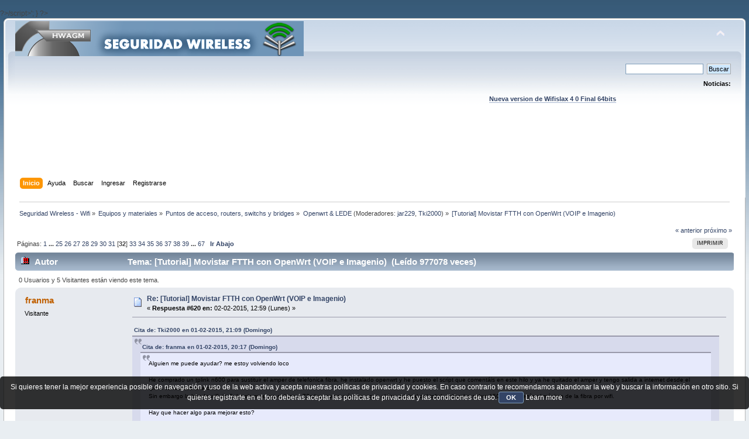

--- FILE ---
content_type: text/html; charset=UTF-8
request_url: https://foro.seguridadwireless.net/openwrt/(tutorial)-movistar-ftth-con-openwrt-(voip-e-imagenio)/msg326709/
body_size: 18526
content:
?>/script>';
}

?><!DOCTYPE html PUBLIC "-//W3C//DTD XHTML 1.0 Transitional//EN" "http://www.w3.org/TR/xhtml1/DTD/xhtml1-transitional.dtd">
<html xmlns="http://www.w3.org/1999/xhtml">
<head>
	<link rel="stylesheet" type="text/css" href="https://foro.seguridadwireless.net/Themes/default/css/index.css?fin20" />
	<link rel="stylesheet" type="text/css" href="https://foro.seguridadwireless.net/Themes/default/css/webkit.css" />
	<script type="text/javascript" src="https://foro.seguridadwireless.net/Themes/default/scripts/script.js?fin20"></script>
	<script type="text/javascript" src="https://foro.seguridadwireless.net/Themes/default/scripts/theme.js?fin20"></script>
	<script type="text/javascript"><!-- // --><![CDATA[
		var smf_theme_url = "https://foro.seguridadwireless.net/Themes/default";
		var smf_default_theme_url = "https://foro.seguridadwireless.net/Themes/default";
		var smf_images_url = "https://foro.seguridadwireless.net/Themes/default/images";
		var smf_scripturl = "https://foro.seguridadwireless.net/index.php?PHPSESSID=edaa45fc765589115ab013d2d255f1bb&amp;";
		var smf_iso_case_folding = false;
		var smf_charset = "UTF-8";
		var ajax_notification_text = "Cargando...";
		var ajax_notification_cancel_text = "Cancelar";
	// ]]></script>
	<meta http-equiv="Content-Type" content="text/html; charset=UTF-8" />
	<meta name="description" content="[Tutorial] Movistar FTTH con OpenWrt (VOIP e Imagenio)" />
	<title>[Tutorial] Movistar FTTH con OpenWrt (VOIP e Imagenio)</title>
	<meta name="robots" content="noindex" />
	<link rel="canonical" href="https://foro.seguridadwireless.net/openwrt/(tutorial)-movistar-ftth-con-openwrt-(voip-e-imagenio)/620/" />
	<link rel="help" href="https://foro.seguridadwireless.net/index.php?action=help;PHPSESSID=edaa45fc765589115ab013d2d255f1bb" />
	<link rel="search" href="https://foro.seguridadwireless.net/index.php?action=search;PHPSESSID=edaa45fc765589115ab013d2d255f1bb" />
	<link rel="contents" href="https://foro.seguridadwireless.net/index.php?PHPSESSID=edaa45fc765589115ab013d2d255f1bb" />
	<link rel="alternate" type="application/rss+xml" title="Seguridad Wireless - Wifi - RSS" href="https://foro.seguridadwireless.net/index.php?type=rss;action=.xml;PHPSESSID=edaa45fc765589115ab013d2d255f1bb" />
	<link rel="index" href="https://foro.seguridadwireless.net/openwrt/?PHPSESSID=edaa45fc765589115ab013d2d255f1bb" />
	<script type="text/javascript" src="//ajax.googleapis.com/ajax/libs/jquery/1/jquery.min.js"></script>
	<script type="text/javascript">
		jQuery(document).ready(function(){
			var cookieSet = document.cookie.indexOf("eu_cookie=") != -1;
			if(!cookieSet) {
				jQuery("#cookie_button").click(function(){
					var expire = new Date();
					expire.setDate(expire.getDate() + 30);
					document.cookie = "eu_cookie=1; path=/; expires=" + expire.toUTCString();
					jQuery(".cookie_wrap").fadeOut("fast");
				});
				jQuery(".cookie_wrap").css("visibility", "visible");
			}
		});
	</script>
	<link rel="stylesheet" type="text/css" href="https://foro.seguridadwireless.net/Themes/default/css/BBCode-YouTube2.css" />
		<script type="text/javascript" src="https://foro.seguridadwireless.net/Themes/default/scripts/captcha.js"></script>
	<script type="text/javascript"><!-- // --><![CDATA[
		var smf_avatarMaxWidth = 70;
		var smf_avatarMaxHeight = 60;
	window.addEventListener("load", smf_avatarResize, false);
	// ]]></script>
	<meta http-equiv="Content-type" content="text/html; charset=utf-8"> 
<title>Widgets Magazine</title> 
<style type="text/css" media="screen"> 
</style>


 

 
<script async src="https://pagead2.googlesyndication.com/pagead/js/adsbygoogle.js?client=ca-pub-8449691150918313"
     crossorigin="anonymous"></script>

</head>
<body>
<div id="wrapper" style="width: 99%">
	<div id="header"><div class="frame">
		<div id="top_section">
			<h1 class="forumtitle">
				<a href="https://foro.seguridadwireless.net/index.php?PHPSESSID=edaa45fc765589115ab013d2d255f1bb"><img src="https://foro.seguridadwireless.net/Themes/default/images/smflogo.gif" alt="Seguridad Wireless - Wifi" /></a>
			</h1>
			<img id="upshrink" src="https://foro.seguridadwireless.net/Themes/default/images/upshrink.png" alt="*" title="Encoger o expandir encabezado." style="display: none;" />
			<div id="siteslogan" class="floatright"> </div>
		</div>
		<div id="upper_section" class="middletext">
			<div class="user">
			</div>
			<div class="news normaltext">
				<form id="search_form" action="https://foro.seguridadwireless.net/index.php?action=search2;PHPSESSID=edaa45fc765589115ab013d2d255f1bb" method="post" accept-charset="UTF-8">
					<input type="text" name="search" value="" class="input_text" />&nbsp;
					<input type="submit" name="submit" value="Buscar" class="button_submit" />
					<input type="hidden" name="advanced" value="0" />
					<input type="hidden" name="topic" value="48921" /></form>
				<h2>Noticias: </h2>
				<p><div align="center"><a href="https://foro.seguridadwireless.net/live-wifislax/wifislax64-4-0-final-iso-para-descarga" class="bbc_link" target="_blank" rel="noopener noreferrer"><br /><strong>Nueva version de Wifislax 4 0 Final 64bits</strong></a><br /></div></p>
			</div>
		</div>
		<br class="clear" />
		<script type="text/javascript"><!-- // --><![CDATA[
			var oMainHeaderToggle = new smc_Toggle({
				bToggleEnabled: true,
				bCurrentlyCollapsed: false,
				aSwappableContainers: [
					'upper_section'
				],
				aSwapImages: [
					{
						sId: 'upshrink',
						srcExpanded: smf_images_url + '/upshrink.png',
						altExpanded: 'Encoger o expandir encabezado.',
						srcCollapsed: smf_images_url + '/upshrink2.png',
						altCollapsed: 'Encoger o expandir encabezado.'
					}
				],
				oThemeOptions: {
					bUseThemeSettings: false,
					sOptionName: 'collapse_header',
					sSessionVar: 'b253f65fb',
					sSessionId: '271483b9a9377109d02c58f98226b5b0'
				},
				oCookieOptions: {
					bUseCookie: true,
					sCookieName: 'upshrink'
				}
			});
		// ]]></script><center>   

<script async src="https://pagead2.googlesyndication.com/pagead/js/adsbygoogle.js?client=ca-pub-8449691150918313"
     crossorigin="anonymous"></script>
<!-- foro_1 -->
<ins class="adsbygoogle"
     style="display:inline-block;width:728px;height:90px"
     data-ad-client="ca-pub-8449691150918313"
     data-ad-slot="9086951635"></ins>
<script>
     (adsbygoogle = window.adsbygoogle || []).push({});
</script>


</center>
		<div id="main_menu">
			<ul class="dropmenu" id="menu_nav">
				<li id="button_home">
					<a class="active firstlevel" href="https://foro.seguridadwireless.net/index.php?PHPSESSID=edaa45fc765589115ab013d2d255f1bb">
						<span class="last firstlevel">Inicio</span>
					</a>
				</li>
				<li id="button_help">
					<a class="firstlevel" href="https://foro.seguridadwireless.net/index.php?action=help;PHPSESSID=edaa45fc765589115ab013d2d255f1bb">
						<span class="firstlevel">Ayuda</span>
					</a>
				</li>
				<li id="button_search">
					<a class="firstlevel" href="https://foro.seguridadwireless.net/index.php?action=search;PHPSESSID=edaa45fc765589115ab013d2d255f1bb">
						<span class="firstlevel">Buscar</span>
					</a>
				</li>
				<li id="button_login">
					<a class="firstlevel" href="https://foro.seguridadwireless.net/index.php?action=login;PHPSESSID=edaa45fc765589115ab013d2d255f1bb">
						<span class="firstlevel">Ingresar</span>
					</a>
				</li>
				<li id="button_register">
					<a class="firstlevel" href="https://foro.seguridadwireless.net/index.php?action=register;PHPSESSID=edaa45fc765589115ab013d2d255f1bb">
						<span class="last firstlevel">Registrarse</span>
					</a>
				</li>
			</ul>
		</div>
		<br class="clear" />
	</div></div>
	<div id="content_section"><div class="frame">
		<div id="main_content_section">
	<div class="navigate_section">
		<ul>
			<li>
				<a href="https://foro.seguridadwireless.net/index.php?PHPSESSID=edaa45fc765589115ab013d2d255f1bb"><span>Seguridad Wireless - Wifi</span></a> &#187;
			</li>
			<li>
				<a href="https://foro.seguridadwireless.net/index.php?PHPSESSID=edaa45fc765589115ab013d2d255f1bb#c7"><span>Equipos y materiales</span></a> &#187;
			</li>
			<li>
				<a href="https://foro.seguridadwireless.net/puntos-de-acceso-routers-switchs-y-bridges/?PHPSESSID=edaa45fc765589115ab013d2d255f1bb"><span>Puntos de acceso, routers, switchs y bridges</span></a> &#187;
			</li>
			<li>
				<a href="https://foro.seguridadwireless.net/openwrt/?PHPSESSID=edaa45fc765589115ab013d2d255f1bb"><span>Openwrt &amp; LEDE</span></a> (Moderadores: <a href="https://foro.seguridadwireless.net/index.php?action=profile;u=3245;PHPSESSID=edaa45fc765589115ab013d2d255f1bb" title="Moderador del Foro">jar229</a>, <a href="https://foro.seguridadwireless.net/index.php?action=profile;u=150314;PHPSESSID=edaa45fc765589115ab013d2d255f1bb" title="Moderador del Foro">Tki2000</a>) &#187;
			</li>
			<li class="last">
				<a href="https://foro.seguridadwireless.net/openwrt/(tutorial)-movistar-ftth-con-openwrt-(voip-e-imagenio)/?PHPSESSID=edaa45fc765589115ab013d2d255f1bb"><span>[Tutorial] Movistar FTTH con OpenWrt (VOIP e Imagenio)</span></a>
			</li>
		</ul>
	</div>
			<a id="top"></a>
			<a id="msg326335"></a>
			<div class="pagesection">
				<div class="nextlinks"><a href="https://foro.seguridadwireless.net/openwrt/(tutorial)-movistar-ftth-con-openwrt-(voip-e-imagenio)/?prev_next=prev;PHPSESSID=edaa45fc765589115ab013d2d255f1bb#new">&laquo; anterior</a> <a href="https://foro.seguridadwireless.net/openwrt/(tutorial)-movistar-ftth-con-openwrt-(voip-e-imagenio)/?prev_next=next;PHPSESSID=edaa45fc765589115ab013d2d255f1bb#new">próximo &raquo;</a></div>
		<div class="buttonlist floatright">
			<ul>
				<li><a class="button_strip_print" href="https://foro.seguridadwireless.net/openwrt/(tutorial)-movistar-ftth-con-openwrt-(voip-e-imagenio)/?action=printpage;PHPSESSID=edaa45fc765589115ab013d2d255f1bb" rel="new_win nofollow"><span class="last">Imprimir</span></a></li>
			</ul>
		</div>
				<div class="pagelinks floatleft">Páginas: <a class="navPages" href="https://foro.seguridadwireless.net/openwrt/(tutorial)-movistar-ftth-con-openwrt-(voip-e-imagenio)/?PHPSESSID=edaa45fc765589115ab013d2d255f1bb">1</a> <span style="font-weight: bold;" onclick="expandPages(this, &#039;https://foro.seguridadwireless.net/index.php&#039;+&#039;?topic=48921.%1$d&#039;, 20, 480, 20);" onmouseover="this.style.cursor = 'pointer';"> ... </span><a class="navPages" href="https://foro.seguridadwireless.net/openwrt/(tutorial)-movistar-ftth-con-openwrt-(voip-e-imagenio)/480/?PHPSESSID=edaa45fc765589115ab013d2d255f1bb">25</a> <a class="navPages" href="https://foro.seguridadwireless.net/openwrt/(tutorial)-movistar-ftth-con-openwrt-(voip-e-imagenio)/500/?PHPSESSID=edaa45fc765589115ab013d2d255f1bb">26</a> <a class="navPages" href="https://foro.seguridadwireless.net/openwrt/(tutorial)-movistar-ftth-con-openwrt-(voip-e-imagenio)/520/?PHPSESSID=edaa45fc765589115ab013d2d255f1bb">27</a> <a class="navPages" href="https://foro.seguridadwireless.net/openwrt/(tutorial)-movistar-ftth-con-openwrt-(voip-e-imagenio)/540/?PHPSESSID=edaa45fc765589115ab013d2d255f1bb">28</a> <a class="navPages" href="https://foro.seguridadwireless.net/openwrt/(tutorial)-movistar-ftth-con-openwrt-(voip-e-imagenio)/560/?PHPSESSID=edaa45fc765589115ab013d2d255f1bb">29</a> <a class="navPages" href="https://foro.seguridadwireless.net/openwrt/(tutorial)-movistar-ftth-con-openwrt-(voip-e-imagenio)/580/?PHPSESSID=edaa45fc765589115ab013d2d255f1bb">30</a> <a class="navPages" href="https://foro.seguridadwireless.net/openwrt/(tutorial)-movistar-ftth-con-openwrt-(voip-e-imagenio)/600/?PHPSESSID=edaa45fc765589115ab013d2d255f1bb">31</a> [<strong>32</strong>] <a class="navPages" href="https://foro.seguridadwireless.net/openwrt/(tutorial)-movistar-ftth-con-openwrt-(voip-e-imagenio)/640/?PHPSESSID=edaa45fc765589115ab013d2d255f1bb">33</a> <a class="navPages" href="https://foro.seguridadwireless.net/openwrt/(tutorial)-movistar-ftth-con-openwrt-(voip-e-imagenio)/660/?PHPSESSID=edaa45fc765589115ab013d2d255f1bb">34</a> <a class="navPages" href="https://foro.seguridadwireless.net/openwrt/(tutorial)-movistar-ftth-con-openwrt-(voip-e-imagenio)/680/?PHPSESSID=edaa45fc765589115ab013d2d255f1bb">35</a> <a class="navPages" href="https://foro.seguridadwireless.net/openwrt/(tutorial)-movistar-ftth-con-openwrt-(voip-e-imagenio)/700/?PHPSESSID=edaa45fc765589115ab013d2d255f1bb">36</a> <a class="navPages" href="https://foro.seguridadwireless.net/openwrt/(tutorial)-movistar-ftth-con-openwrt-(voip-e-imagenio)/720/?PHPSESSID=edaa45fc765589115ab013d2d255f1bb">37</a> <a class="navPages" href="https://foro.seguridadwireless.net/openwrt/(tutorial)-movistar-ftth-con-openwrt-(voip-e-imagenio)/740/?PHPSESSID=edaa45fc765589115ab013d2d255f1bb">38</a> <a class="navPages" href="https://foro.seguridadwireless.net/openwrt/(tutorial)-movistar-ftth-con-openwrt-(voip-e-imagenio)/760/?PHPSESSID=edaa45fc765589115ab013d2d255f1bb">39</a> <span style="font-weight: bold;" onclick="expandPages(this, 'https://foro.seguridadwireless.net/index.php?topic=48921.%1$d', 780, 1320, 20);" onmouseover="this.style.cursor='pointer';"> ... </span><a class="navPages" href="https://foro.seguridadwireless.net/openwrt/(tutorial)-movistar-ftth-con-openwrt-(voip-e-imagenio)/1320/?PHPSESSID=edaa45fc765589115ab013d2d255f1bb">67</a>   &nbsp;&nbsp;<a href="#lastPost"><strong>Ir Abajo</strong></a></div>
			</div>
			<div id="forumposts">
				<div class="cat_bar">
					<h3 class="catbg">
						<img src="https://foro.seguridadwireless.net/Themes/default/images/topic/veryhot_post.gif" align="bottom" alt="" />
						<span id="author">Autor</span>
						Tema: [Tutorial] Movistar FTTH con OpenWrt (VOIP e Imagenio) &nbsp;(Leído 977078 veces)
					</h3>
				</div>
				<p id="whoisviewing" class="smalltext">0 Usuarios y 5 Visitantes están viendo este tema.
				</p>
				<form action="https://foro.seguridadwireless.net/openwrt/(tutorial)-movistar-ftth-con-openwrt-(voip-e-imagenio)/620/?action=quickmod2;PHPSESSID=edaa45fc765589115ab013d2d255f1bb" method="post" accept-charset="UTF-8" name="quickModForm" id="quickModForm" style="margin: 0;" onsubmit="return oQuickModify.bInEditMode ? oQuickModify.modifySave('271483b9a9377109d02c58f98226b5b0', 'b253f65fb') : false">
				<div class="windowbg">
					<span class="topslice"><span></span></span>
					<div class="post_wrapper">
						<div class="poster">
							<h4>
								franma
							</h4>
							<ul class="reset smalltext" id="msg_326335_extra_info">
								<li class="membergroup">Visitante</li>
							</ul>
						</div>
						<div class="postarea">
							<div class="flow_hidden">
								<div class="keyinfo">
									<div class="messageicon">
										<img src="https://foro.seguridadwireless.net/Themes/default/images/post/xx.gif" alt="" />
									</div>
									<h5 id="subject_326335">
										<a href="https://foro.seguridadwireless.net/openwrt/(tutorial)-movistar-ftth-con-openwrt-(voip-e-imagenio)/msg326335/?PHPSESSID=edaa45fc765589115ab013d2d255f1bb#msg326335" rel="nofollow">Re: [Tutorial] Movistar FTTH con OpenWrt (VOIP e Imagenio)</a>
									</h5>
									<div class="smalltext">&#171; <strong>Respuesta #620 en:</strong> 02-02-2015, 12:59 (Lunes) &#187;</div>
									<div id="msg_326335_quick_mod"></div>
								</div>
							</div>
							<div class="post">
								<div class="inner" id="msg_326335"><div class="quoteheader"><div class="topslice_quote"><a href="https://foro.seguridadwireless.net/openwrt/(tutorial)-movistar-ftth-con-openwrt-(voip-e-imagenio)/msg326302/?PHPSESSID=edaa45fc765589115ab013d2d255f1bb#msg326302">Cita de: Tki2000 en 01-02-2015, 21:09 (Domingo)</a></div></div><blockquote class="bbc_standard_quote"><div class="quoteheader"><div class="topslice_quote"><a href="https://foro.seguridadwireless.net/openwrt/(tutorial)-movistar-ftth-con-openwrt-(voip-e-imagenio)/msg326298/?PHPSESSID=edaa45fc765589115ab013d2d255f1bb#msg326298">Cita de: franma en 01-02-2015, 20:17 (Domingo)</a></div></div><blockquote class="bbc_alternate_quote">Alguien me puede ayudar? me estoy volviendo loco<br /><br />He comprado un tplink n600 para sustituir el amper de telefonica fibra, he instalado openwrt y he puesto el script que comentáis en este hilo y ya he quitado el amper y tengo salida a internet desde el tplink conectado a la ont.<br />Sin embargo la banda wifi de 5ghz siempre me enlaza a 72mbps como máximo y con el firm original del tplink enlazaba sobre 150mbps y tenía el máximo de la fibra por wifi.<br /><br />Hay que hacer algo para mejorar esto?<br /><br />Gracias y saludos.<br /></blockquote><div class="quotefooter"><div class="botslice_quote"></div></div><br />En concreto, ¿qué modelo? N600 hay varios...<br /><br /></blockquote><div class="quotefooter"><div class="botslice_quote"></div></div><br />Es el tp-link&nbsp; wdr3600, muchas gracias tki2000, a ver si me podéis echar una mano porque estaba muy contento al ver que podía aprovechar toda la fibra por wifi y al instalar openwrt se me ha venido todo abajo <img src="https://foro.seguridadwireless.net/Smileys/nostalgia/sad.gif" alt="&#58;&#40;" title="Sad" class="smiley" /></div>
							</div><center>
  
</center>
 


<center>

<!-- despues de cada smss -->
<script async src="https://pagead2.googlesyndication.com/pagead/js/adsbygoogle.js?client=ca-pub-8449691150918313"
     crossorigin="anonymous"></script>
<!-- foro_1 -->
<ins class="adsbygoogle"
     style="display:inline-block;width:728px;height:90px"
     data-ad-client="ca-pub-8449691150918313"
     data-ad-slot="9086951635"></ins>
<script>
     (adsbygoogle = window.adsbygoogle || []).push({});
</script>

</center>
    
						</div>
						<div class="moderatorbar">
							<div class="smalltext modified" id="modified_326335">
							</div>
							<div class="smalltext reportlinks">
								<img src="https://foro.seguridadwireless.net/Themes/default/images/ip.gif" alt="" />
								En línea
							</div>
						</div>
					</div>
					<span class="botslice"><span></span></span>
				</div>
				<hr class="post_separator" />
				<a id="msg326367"></a>
				<div class="windowbg2">
					<span class="topslice"><span></span></span>
					<div class="post_wrapper">
						<div class="poster">
							<h4>
								filiptc
							</h4>
							<ul class="reset smalltext" id="msg_326367_extra_info">
								<li class="membergroup">Visitante</li>
							</ul>
						</div>
						<div class="postarea">
							<div class="flow_hidden">
								<div class="keyinfo">
									<div class="messageicon">
										<img src="https://foro.seguridadwireless.net/Themes/default/images/post/xx.gif" alt="" />
									</div>
									<h5 id="subject_326367">
										<a href="https://foro.seguridadwireless.net/openwrt/(tutorial)-movistar-ftth-con-openwrt-(voip-e-imagenio)/msg326367/?PHPSESSID=edaa45fc765589115ab013d2d255f1bb#msg326367" rel="nofollow">Re: [Tutorial] Movistar FTTH con OpenWrt (VOIP e Imagenio)</a>
									</h5>
									<div class="smalltext">&#171; <strong>Respuesta #621 en:</strong> 02-02-2015, 19:53 (Lunes) &#187;</div>
									<div id="msg_326367_quick_mod"></div>
								</div>
							</div>
							<div class="post">
								<div class="inner" id="msg_326367"><div class="quoteheader"><div class="topslice_quote"><a href="https://foro.seguridadwireless.net/openwrt/(tutorial)-movistar-ftth-con-openwrt-(voip-e-imagenio)/msg326162/?PHPSESSID=edaa45fc765589115ab013d2d255f1bb#msg326162">Cita de: Noltari en 30-01-2015, 13:59 (Viernes)</a></div></div><blockquote class="bbc_standard_quote"><div class="quoteheader"><div class="topslice_quote"><a href="https://foro.seguridadwireless.net/openwrt/(tutorial)-movistar-ftth-con-openwrt-(voip-e-imagenio)/msg326159/?PHPSESSID=edaa45fc765589115ab013d2d255f1bb#msg326159">Cita de: filiptc en 30-01-2015, 13:46 (Viernes)</a></div></div><blockquote class="bbc_alternate_quote"><div class="quoteheader"><div class="topslice_quote"><a href="https://foro.seguridadwireless.net/openwrt/(tutorial)-movistar-ftth-con-openwrt-(voip-e-imagenio)/msg326155/?PHPSESSID=edaa45fc765589115ab013d2d255f1bb#msg326155">Cita de: Noltari en 30-01-2015, 13:35 (Viernes)</a></div></div><blockquote class="bbc_standard_quote">y después ejecuta esta versión del script a ver si funciona:<br /><a href="http://files.noltari.es/openwrt/scripts/movistar/r18_test/movistar.sh" class="bbc_link" target="_blank" rel="noopener noreferrer">movistar_r18_test.sh</a><br /><a href="http://files.noltari.es/openwrt/scripts/movistar/r18_test/movistar.txt" class="bbc_link" target="_blank" rel="noopener noreferrer">movistar_r18_test.txt</a><br /></blockquote><div class="quotefooter"><div class="botslice_quote"></div></div>Hasta el lunes no paso por casa y por ssh remoto corro el peligro de dejar irreversiblemente sin TV a mi chica (muerte y destrucción). <br />Hasta el lunes por la tarde como pronto, nada...<br /><br />Gracias y buen finde!<br /></blockquote><div class="quotefooter"><div class="botslice_quote"></div></div>Sin problemas, además acabo de modificar el script con el fichero que me has mandado <img src="https://foro.seguridadwireless.net/Smileys/nostalgia/wink.gif" alt=";&#41;" title="Wink" class="smiley" />.<br /><br />Saludos!<br /></blockquote><div class="quotefooter"><div class="botslice_quote"></div></div><br />Parece funcionar sin problemas. Me ha detectado el router y ha configurado el switch correctamente aunque el 6 (CPU2) está en &quot;off&quot; (no sé si debería estar en &quot;tagged&quot;).<br /><br />Ahora te mando el log por MP por si necesitas echarle un vistazo.<br /><br />Gracias!</div>
							</div>
 


<center>

<!-- despues de cada smss -->
<script async src="https://pagead2.googlesyndication.com/pagead/js/adsbygoogle.js?client=ca-pub-8449691150918313"
     crossorigin="anonymous"></script>
<!-- foro_1 -->
<ins class="adsbygoogle"
     style="display:inline-block;width:728px;height:90px"
     data-ad-client="ca-pub-8449691150918313"
     data-ad-slot="9086951635"></ins>
<script>
     (adsbygoogle = window.adsbygoogle || []).push({});
</script>

</center>
    
						</div>
						<div class="moderatorbar">
							<div class="smalltext modified" id="modified_326367">
								&#171; <em>Última modificación: 02-02-2015, 19:56 (Lunes) por filiptc</em> &#187;
							</div>
							<div class="smalltext reportlinks">
								<img src="https://foro.seguridadwireless.net/Themes/default/images/ip.gif" alt="" />
								En línea
							</div>
						</div>
					</div>
					<span class="botslice"><span></span></span>
				</div>
				<hr class="post_separator" />
				<a id="msg326368"></a>
				<div class="windowbg">
					<span class="topslice"><span></span></span>
					<div class="post_wrapper">
						<div class="poster">
							<h4>
								Noltari
							</h4>
							<ul class="reset smalltext" id="msg_326368_extra_info">
								<li class="membergroup">Visitante</li>
							</ul>
						</div>
						<div class="postarea">
							<div class="flow_hidden">
								<div class="keyinfo">
									<div class="messageicon">
										<img src="https://foro.seguridadwireless.net/Themes/default/images/post/xx.gif" alt="" />
									</div>
									<h5 id="subject_326368">
										<a href="https://foro.seguridadwireless.net/openwrt/(tutorial)-movistar-ftth-con-openwrt-(voip-e-imagenio)/msg326368/?PHPSESSID=edaa45fc765589115ab013d2d255f1bb#msg326368" rel="nofollow">Re: [Tutorial] Movistar FTTH con OpenWrt (VOIP e Imagenio)</a>
									</h5>
									<div class="smalltext">&#171; <strong>Respuesta #622 en:</strong> 02-02-2015, 20:06 (Lunes) &#187;</div>
									<div id="msg_326368_quick_mod"></div>
								</div>
							</div>
							<div class="post">
								<div class="inner" id="msg_326368"><div class="quoteheader"><div class="topslice_quote"><a href="https://foro.seguridadwireless.net/openwrt/(tutorial)-movistar-ftth-con-openwrt-(voip-e-imagenio)/msg326367/?PHPSESSID=edaa45fc765589115ab013d2d255f1bb#msg326367">Cita de: filiptc en 02-02-2015, 19:53 (Lunes)</a></div></div><blockquote class="bbc_standard_quote"><div class="quoteheader"><div class="topslice_quote"><a href="https://foro.seguridadwireless.net/openwrt/(tutorial)-movistar-ftth-con-openwrt-(voip-e-imagenio)/msg326162/?PHPSESSID=edaa45fc765589115ab013d2d255f1bb#msg326162">Cita de: Noltari en 30-01-2015, 13:59 (Viernes)</a></div></div><blockquote class="bbc_alternate_quote"><div class="quoteheader"><div class="topslice_quote"><a href="https://foro.seguridadwireless.net/openwrt/(tutorial)-movistar-ftth-con-openwrt-(voip-e-imagenio)/msg326159/?PHPSESSID=edaa45fc765589115ab013d2d255f1bb#msg326159">Cita de: filiptc en 30-01-2015, 13:46 (Viernes)</a></div></div><blockquote class="bbc_standard_quote"><div class="quoteheader"><div class="topslice_quote"><a href="https://foro.seguridadwireless.net/openwrt/(tutorial)-movistar-ftth-con-openwrt-(voip-e-imagenio)/msg326155/?PHPSESSID=edaa45fc765589115ab013d2d255f1bb#msg326155">Cita de: Noltari en 30-01-2015, 13:35 (Viernes)</a></div></div><blockquote class="bbc_alternate_quote">y después ejecuta esta versión del script a ver si funciona:<br /><a href="http://files.noltari.es/openwrt/scripts/movistar/r18_test/movistar.sh" class="bbc_link" target="_blank" rel="noopener noreferrer">movistar_r18_test.sh</a><br /><a href="http://files.noltari.es/openwrt/scripts/movistar/r18_test/movistar.txt" class="bbc_link" target="_blank" rel="noopener noreferrer">movistar_r18_test.txt</a><br /></blockquote><div class="quotefooter"><div class="botslice_quote"></div></div>Hasta el lunes no paso por casa y por ssh remoto corro el peligro de dejar irreversiblemente sin TV a mi chica (muerte y destrucción). <br />Hasta el lunes por la tarde como pronto, nada...<br /><br />Gracias y buen finde!<br /></blockquote><div class="quotefooter"><div class="botslice_quote"></div></div>Sin problemas, además acabo de modificar el script con el fichero que me has mandado <img src="https://foro.seguridadwireless.net/Smileys/nostalgia/wink.gif" alt=";&#41;" title="Wink" class="smiley" />.<br /><br />Saludos!<br /></blockquote><div class="quotefooter"><div class="botslice_quote"></div></div><br />Parece funcionar sin problemas. Me ha detectado el router y ha configurado el switch correctamente aunque el 6 (CPU2) está en &quot;off&quot; (no sé si debería estar en &quot;tagged&quot;).<br /><br />Ahora te mando el log por MP por si necesitas echarle un vistazo.<br /><br />Gracias!<br /></blockquote><div class="quotefooter"><div class="botslice_quote"></div></div>Gracias por el feedback.<br /><br />Te comento, existen dos puertos CPU con el fin de poder configurar los puertos tanto en la interfaz eth0 como en la eth1.<br />Las VLANs que se definan con el puerto 5 pertenecen a eth0 y las que se definan con el puerto 6 a eth1.<br />Así que he dejado el 6 sin marcar porque he realizado la configuración más similar al resto de routers: eth0.1, eth0.2, eth0.3 y eth0.6, de forma que no he utilizado eth1 para nada.<br /><br />Saludos!</div>
							</div>
 


<center>

<!-- despues de cada smss -->
<script async src="https://pagead2.googlesyndication.com/pagead/js/adsbygoogle.js?client=ca-pub-8449691150918313"
     crossorigin="anonymous"></script>
<!-- foro_1 -->
<ins class="adsbygoogle"
     style="display:inline-block;width:728px;height:90px"
     data-ad-client="ca-pub-8449691150918313"
     data-ad-slot="9086951635"></ins>
<script>
     (adsbygoogle = window.adsbygoogle || []).push({});
</script>

</center>
    
						</div>
						<div class="moderatorbar">
							<div class="smalltext modified" id="modified_326368">
							</div>
							<div class="smalltext reportlinks">
								<img src="https://foro.seguridadwireless.net/Themes/default/images/ip.gif" alt="" />
								En línea
							</div>
						</div>
					</div>
					<span class="botslice"><span></span></span>
				</div>
				<hr class="post_separator" />
				<a id="msg326369"></a>
				<div class="windowbg2">
					<span class="topslice"><span></span></span>
					<div class="post_wrapper">
						<div class="poster">
							<h4>
								filiptc
							</h4>
							<ul class="reset smalltext" id="msg_326369_extra_info">
								<li class="membergroup">Visitante</li>
							</ul>
						</div>
						<div class="postarea">
							<div class="flow_hidden">
								<div class="keyinfo">
									<div class="messageicon">
										<img src="https://foro.seguridadwireless.net/Themes/default/images/post/xx.gif" alt="" />
									</div>
									<h5 id="subject_326369">
										<a href="https://foro.seguridadwireless.net/openwrt/(tutorial)-movistar-ftth-con-openwrt-(voip-e-imagenio)/msg326369/?PHPSESSID=edaa45fc765589115ab013d2d255f1bb#msg326369" rel="nofollow">Re: [Tutorial] Movistar FTTH con OpenWrt (VOIP e Imagenio)</a>
									</h5>
									<div class="smalltext">&#171; <strong>Respuesta #623 en:</strong> 02-02-2015, 20:08 (Lunes) &#187;</div>
									<div id="msg_326369_quick_mod"></div>
								</div>
							</div>
							<div class="post">
								<div class="inner" id="msg_326369"><div class="quoteheader"><div class="topslice_quote"><a href="https://foro.seguridadwireless.net/openwrt/(tutorial)-movistar-ftth-con-openwrt-(voip-e-imagenio)/msg326368/?PHPSESSID=edaa45fc765589115ab013d2d255f1bb#msg326368">Cita de: Noltari en 02-02-2015, 20:06 (Lunes)</a></div></div><blockquote class="bbc_standard_quote">Gracias por el feedback.<br /><br />Te comento, existen dos puertos CPU con el fin de poder configurar los puertos tanto en la interfaz eth0 como en la eth1.<br />Las VLANs que se definan con el puerto 5 pertenecen a eth0 y las que se definan con el puerto 6 a eth1.<br />Así que he dejado el 6 sin marcar porque he realizado la configuración más similar al resto de routers: eth0.1, eth0.2, eth0.3 y eth0.6, de forma que no he utilizado eth1 para nada.<br /><br />Saludos!<br /></blockquote><div class="quotefooter"><div class="botslice_quote"></div></div><br />Genial, gracias por la info. Por cierto, mcproxy vuelve a ir genial.</div>
							</div>
 


<center>

<!-- despues de cada smss -->
<script async src="https://pagead2.googlesyndication.com/pagead/js/adsbygoogle.js?client=ca-pub-8449691150918313"
     crossorigin="anonymous"></script>
<!-- foro_1 -->
<ins class="adsbygoogle"
     style="display:inline-block;width:728px;height:90px"
     data-ad-client="ca-pub-8449691150918313"
     data-ad-slot="9086951635"></ins>
<script>
     (adsbygoogle = window.adsbygoogle || []).push({});
</script>

</center>
    
						</div>
						<div class="moderatorbar">
							<div class="smalltext modified" id="modified_326369">
							</div>
							<div class="smalltext reportlinks">
								<img src="https://foro.seguridadwireless.net/Themes/default/images/ip.gif" alt="" />
								En línea
							</div>
						</div>
					</div>
					<span class="botslice"><span></span></span>
				</div>
				<hr class="post_separator" />
				<a id="msg326423"></a>
				<div class="windowbg">
					<span class="topslice"><span></span></span>
					<div class="post_wrapper">
						<div class="poster">
							<h4>
								franma
							</h4>
							<ul class="reset smalltext" id="msg_326423_extra_info">
								<li class="membergroup">Visitante</li>
							</ul>
						</div>
						<div class="postarea">
							<div class="flow_hidden">
								<div class="keyinfo">
									<div class="messageicon">
										<img src="https://foro.seguridadwireless.net/Themes/default/images/post/xx.gif" alt="" />
									</div>
									<h5 id="subject_326423">
										<a href="https://foro.seguridadwireless.net/openwrt/(tutorial)-movistar-ftth-con-openwrt-(voip-e-imagenio)/msg326423/?PHPSESSID=edaa45fc765589115ab013d2d255f1bb#msg326423" rel="nofollow">Re: [Tutorial] Movistar FTTH con OpenWrt (VOIP e Imagenio)</a>
									</h5>
									<div class="smalltext">&#171; <strong>Respuesta #624 en:</strong> 03-02-2015, 20:31 (Martes) &#187;</div>
									<div id="msg_326423_quick_mod"></div>
								</div>
							</div>
							<div class="post">
								<div class="inner" id="msg_326423"><div class="quoteheader"><div class="topslice_quote"><a href="https://foro.seguridadwireless.net/openwrt/(tutorial)-movistar-ftth-con-openwrt-(voip-e-imagenio)/msg326335/?PHPSESSID=edaa45fc765589115ab013d2d255f1bb#msg326335">Cita de: franma en 02-02-2015, 12:59 (Lunes)</a></div></div><blockquote class="bbc_standard_quote"><div class="quoteheader"><div class="topslice_quote"><a href="https://foro.seguridadwireless.net/openwrt/(tutorial)-movistar-ftth-con-openwrt-(voip-e-imagenio)/msg326302/?PHPSESSID=edaa45fc765589115ab013d2d255f1bb#msg326302">Cita de: Tki2000 en 01-02-2015, 21:09 (Domingo)</a></div></div><blockquote class="bbc_alternate_quote"><div class="quoteheader"><div class="topslice_quote"><a href="https://foro.seguridadwireless.net/openwrt/(tutorial)-movistar-ftth-con-openwrt-(voip-e-imagenio)/msg326298/?PHPSESSID=edaa45fc765589115ab013d2d255f1bb#msg326298">Cita de: franma en 01-02-2015, 20:17 (Domingo)</a></div></div><blockquote class="bbc_standard_quote">Alguien me puede ayudar? me estoy volviendo loco<br /><br />He comprado un tplink n600 para sustituir el amper de telefonica fibra, he instalado openwrt y he puesto el script que comentáis en este hilo y ya he quitado el amper y tengo salida a internet desde el tplink conectado a la ont.<br />Sin embargo la banda wifi de 5ghz siempre me enlaza a 72mbps como máximo y con el firm original del tplink enlazaba sobre 150mbps y tenía el máximo de la fibra por wifi.<br /><br />Hay que hacer algo para mejorar esto?<br /><br />Gracias y saludos.<br /></blockquote><div class="quotefooter"><div class="botslice_quote"></div></div><br />En concreto, ¿qué modelo? N600 hay varios...<br /><br /></blockquote><div class="quotefooter"><div class="botslice_quote"></div></div><br />Es el tp-link&nbsp; wdr3600, muchas gracias tki2000, a ver si me podéis echar una mano porque estaba muy contento al ver que podía aprovechar toda la fibra por wifi y al instalar openwrt se me ha venido todo abajo <img src="https://foro.seguridadwireless.net/Smileys/nostalgia/sad.gif" alt="&#58;&#40;" title="Sad" class="smiley" /><br /></blockquote><div class="quotefooter"><div class="botslice_quote"></div></div><br />Me cito, please una ayudita</div>
							</div>
 


<center>

<!-- despues de cada smss -->
<script async src="https://pagead2.googlesyndication.com/pagead/js/adsbygoogle.js?client=ca-pub-8449691150918313"
     crossorigin="anonymous"></script>
<!-- foro_1 -->
<ins class="adsbygoogle"
     style="display:inline-block;width:728px;height:90px"
     data-ad-client="ca-pub-8449691150918313"
     data-ad-slot="9086951635"></ins>
<script>
     (adsbygoogle = window.adsbygoogle || []).push({});
</script>

</center>
    
						</div>
						<div class="moderatorbar">
							<div class="smalltext modified" id="modified_326423">
							</div>
							<div class="smalltext reportlinks">
								<img src="https://foro.seguridadwireless.net/Themes/default/images/ip.gif" alt="" />
								En línea
							</div>
						</div>
					</div>
					<span class="botslice"><span></span></span>
				</div>
				<hr class="post_separator" />
				<a id="msg326459"></a>
				<div class="windowbg2">
					<span class="topslice"><span></span></span>
					<div class="post_wrapper">
						<div class="poster">
							<h4>
								<img src="https://foro.seguridadwireless.net/Themes/default/images/useroff.gif" alt="Desconectado" />
								<a href="https://foro.seguridadwireless.net/index.php?action=profile;u=150314;PHPSESSID=edaa45fc765589115ab013d2d255f1bb" title="Ver perfil de Tki2000">Tki2000</a>
							</h4>
							<ul class="reset smalltext" id="msg_326459_extra_info">
								<li class="membergroup">Moderador</li>
								<li class="stars"><img src="https://foro.seguridadwireless.net/Themes/default/images/star.gif" alt="*" /></li>
								<li class="postcount">Mensajes: 2254</li>
								<li class="profile">
									<ul>
									</ul>
								</li>
							</ul>
						</div>
						<div class="postarea">
							<div class="flow_hidden">
								<div class="keyinfo">
									<div class="messageicon">
										<img src="https://foro.seguridadwireless.net/Themes/default/images/post/xx.gif" alt="" />
									</div>
									<h5 id="subject_326459">
										<a href="https://foro.seguridadwireless.net/openwrt/(tutorial)-movistar-ftth-con-openwrt-(voip-e-imagenio)/msg326459/?PHPSESSID=edaa45fc765589115ab013d2d255f1bb#msg326459" rel="nofollow">Re: [Tutorial] Movistar FTTH con OpenWrt (VOIP e Imagenio)</a>
									</h5>
									<div class="smalltext">&#171; <strong>Respuesta #625 en:</strong> 04-02-2015, 09:26 (Miércoles) &#187;</div>
									<div id="msg_326459_quick_mod"></div>
								</div>
							</div>
							<div class="post">
								<div class="inner" id="msg_326459"><div class="quoteheader"><div class="topslice_quote"><a href="https://foro.seguridadwireless.net/openwrt/(tutorial)-movistar-ftth-con-openwrt-(voip-e-imagenio)/msg326423/?PHPSESSID=edaa45fc765589115ab013d2d255f1bb#msg326423">Cita de: franma en 03-02-2015, 20:31 (Martes)</a></div></div><blockquote class="bbc_standard_quote"><div class="quoteheader"><div class="topslice_quote"><a href="https://foro.seguridadwireless.net/openwrt/(tutorial)-movistar-ftth-con-openwrt-(voip-e-imagenio)/msg326335/?PHPSESSID=edaa45fc765589115ab013d2d255f1bb#msg326335">Cita de: franma en 02-02-2015, 12:59 (Lunes)</a></div></div><blockquote class="bbc_alternate_quote"><div class="quoteheader"><div class="topslice_quote"><a href="https://foro.seguridadwireless.net/openwrt/(tutorial)-movistar-ftth-con-openwrt-(voip-e-imagenio)/msg326302/?PHPSESSID=edaa45fc765589115ab013d2d255f1bb#msg326302">Cita de: Tki2000 en 01-02-2015, 21:09 (Domingo)</a></div></div><blockquote class="bbc_standard_quote"><div class="quoteheader"><div class="topslice_quote"><a href="https://foro.seguridadwireless.net/openwrt/(tutorial)-movistar-ftth-con-openwrt-(voip-e-imagenio)/msg326298/?PHPSESSID=edaa45fc765589115ab013d2d255f1bb#msg326298">Cita de: franma en 01-02-2015, 20:17 (Domingo)</a></div></div><blockquote class="bbc_alternate_quote">Alguien me puede ayudar? me estoy volviendo loco<br /><br />He comprado un tplink n600 para sustituir el amper de telefonica fibra, he instalado openwrt y he puesto el script que comentáis en este hilo y ya he quitado el amper y tengo salida a internet desde el tplink conectado a la ont.<br />Sin embargo la banda wifi de 5ghz siempre me enlaza a 72mbps como máximo y con el firm original del tplink enlazaba sobre 150mbps y tenía el máximo de la fibra por wifi.<br /><br />Hay que hacer algo para mejorar esto?<br /><br />Gracias y saludos.<br /></blockquote><div class="quotefooter"><div class="botslice_quote"></div></div><br />En concreto, ¿qué modelo? N600 hay varios...<br /><br /></blockquote><div class="quotefooter"><div class="botslice_quote"></div></div><br />Es el tp-link&nbsp; wdr3600, muchas gracias tki2000, a ver si me podéis echar una mano porque estaba muy contento al ver que podía aprovechar toda la fibra por wifi y al instalar openwrt se me ha venido todo abajo <img src="https://foro.seguridadwireless.net/Smileys/nostalgia/sad.gif" alt="&#58;&#40;" title="Sad" class="smiley" /><br /></blockquote><div class="quotefooter"><div class="botslice_quote"></div></div><br />Me cito, please una ayudita<br /></blockquote><div class="quotefooter"><div class="botslice_quote"></div></div><br />No tengo ese router.<br />¿Has probado si el dispositivo que conectas a los 5Ghz tiene esas velocidades de conexión cuando se conecta a otras Wifi? A lo mejor el problema está en el dispositivo, y no en el router.<br />Sobre todo, configura el Código de País en la wifi, que si no lo configuras hay cosas que openwrt no te deja hacer funcionar.<br />Prueba a cambiarle el canal de conexión a la banda de los 5Ghz a ver si cambia algo.<br />Prueba a cambiar también el modo de conexión y déjale sólo el modo a (en lugar del modo a/n), a ver si cambia algo y se puede diagnosticar.<br />Sin tener ese router en concreto y ese problema, no te puedo decir más...<br /></div>
							</div>
 


<center>

<!-- despues de cada smss -->
<script async src="https://pagead2.googlesyndication.com/pagead/js/adsbygoogle.js?client=ca-pub-8449691150918313"
     crossorigin="anonymous"></script>
<!-- foro_1 -->
<ins class="adsbygoogle"
     style="display:inline-block;width:728px;height:90px"
     data-ad-client="ca-pub-8449691150918313"
     data-ad-slot="9086951635"></ins>
<script>
     (adsbygoogle = window.adsbygoogle || []).push({});
</script>

</center>
    
						</div>
						<div class="moderatorbar">
							<div class="smalltext modified" id="modified_326459">
							</div>
							<div class="smalltext reportlinks">
								<img src="https://foro.seguridadwireless.net/Themes/default/images/ip.gif" alt="" />
								En línea
							</div>
						</div>
					</div>
					<span class="botslice"><span></span></span>
				</div>
				<hr class="post_separator" />
				<a id="msg326476"></a>
				<div class="windowbg">
					<span class="topslice"><span></span></span>
					<div class="post_wrapper">
						<div class="poster">
							<h4>
								franma
							</h4>
							<ul class="reset smalltext" id="msg_326476_extra_info">
								<li class="membergroup">Visitante</li>
							</ul>
						</div>
						<div class="postarea">
							<div class="flow_hidden">
								<div class="keyinfo">
									<div class="messageicon">
										<img src="https://foro.seguridadwireless.net/Themes/default/images/post/xx.gif" alt="" />
									</div>
									<h5 id="subject_326476">
										<a href="https://foro.seguridadwireless.net/openwrt/(tutorial)-movistar-ftth-con-openwrt-(voip-e-imagenio)/msg326476/?PHPSESSID=edaa45fc765589115ab013d2d255f1bb#msg326476" rel="nofollow">Re: [Tutorial] Movistar FTTH con OpenWrt (VOIP e Imagenio)</a>
									</h5>
									<div class="smalltext">&#171; <strong>Respuesta #626 en:</strong> 04-02-2015, 13:52 (Miércoles) &#187;</div>
									<div id="msg_326476_quick_mod"></div>
								</div>
							</div>
							<div class="post">
								<div class="inner" id="msg_326476">Muchas gracias por intentar ayudarme tki200, he modificado algunos valores de la configuración y parece que ahora va mejor, al menos alcanzo por wifi sobre el 90% de la línea.<br /><br />Gracias.</div>
							</div>
 


<center>

<!-- despues de cada smss -->
<script async src="https://pagead2.googlesyndication.com/pagead/js/adsbygoogle.js?client=ca-pub-8449691150918313"
     crossorigin="anonymous"></script>
<!-- foro_1 -->
<ins class="adsbygoogle"
     style="display:inline-block;width:728px;height:90px"
     data-ad-client="ca-pub-8449691150918313"
     data-ad-slot="9086951635"></ins>
<script>
     (adsbygoogle = window.adsbygoogle || []).push({});
</script>

</center>
    
						</div>
						<div class="moderatorbar">
							<div class="smalltext modified" id="modified_326476">
							</div>
							<div class="smalltext reportlinks">
								<img src="https://foro.seguridadwireless.net/Themes/default/images/ip.gif" alt="" />
								En línea
							</div>
						</div>
					</div>
					<span class="botslice"><span></span></span>
				</div>
				<hr class="post_separator" />
				<a id="msg326483"></a>
				<div class="windowbg2">
					<span class="topslice"><span></span></span>
					<div class="post_wrapper">
						<div class="poster">
							<h4>
								<img src="https://foro.seguridadwireless.net/Themes/default/images/useroff.gif" alt="Desconectado" />
								<a href="https://foro.seguridadwireless.net/index.php?action=profile;u=150314;PHPSESSID=edaa45fc765589115ab013d2d255f1bb" title="Ver perfil de Tki2000">Tki2000</a>
							</h4>
							<ul class="reset smalltext" id="msg_326483_extra_info">
								<li class="membergroup">Moderador</li>
								<li class="stars"><img src="https://foro.seguridadwireless.net/Themes/default/images/star.gif" alt="*" /></li>
								<li class="postcount">Mensajes: 2254</li>
								<li class="profile">
									<ul>
									</ul>
								</li>
							</ul>
						</div>
						<div class="postarea">
							<div class="flow_hidden">
								<div class="keyinfo">
									<div class="messageicon">
										<img src="https://foro.seguridadwireless.net/Themes/default/images/post/xx.gif" alt="" />
									</div>
									<h5 id="subject_326483">
										<a href="https://foro.seguridadwireless.net/openwrt/(tutorial)-movistar-ftth-con-openwrt-(voip-e-imagenio)/msg326483/?PHPSESSID=edaa45fc765589115ab013d2d255f1bb#msg326483" rel="nofollow">Re: [Tutorial] Movistar FTTH con OpenWrt (VOIP e Imagenio)</a>
									</h5>
									<div class="smalltext">&#171; <strong>Respuesta #627 en:</strong> 04-02-2015, 14:21 (Miércoles) &#187;</div>
									<div id="msg_326483_quick_mod"></div>
								</div>
							</div>
							<div class="post">
								<div class="inner" id="msg_326483"><div class="quoteheader"><div class="topslice_quote"><a href="https://foro.seguridadwireless.net/openwrt/(tutorial)-movistar-ftth-con-openwrt-(voip-e-imagenio)/msg326476/?PHPSESSID=edaa45fc765589115ab013d2d255f1bb#msg326476">Cita de: franma en 04-02-2015, 13:52 (Miércoles)</a></div></div><blockquote class="bbc_standard_quote">Muchas gracias por intentar ayudarme tki200, he modificado algunos valores de la configuración y parece que ahora va mejor, al menos alcanzo por wifi sobre el 90% de la línea.<br /><br />Gracias.<br /></blockquote><div class="quotefooter"><div class="botslice_quote"></div></div><br />De nada... <img src="https://foro.seguridadwireless.net/Smileys/nostalgia/grin.gif" alt=";D" title="Grin" class="smiley" /></div>
							</div>
 


<center>

<!-- despues de cada smss -->
<script async src="https://pagead2.googlesyndication.com/pagead/js/adsbygoogle.js?client=ca-pub-8449691150918313"
     crossorigin="anonymous"></script>
<!-- foro_1 -->
<ins class="adsbygoogle"
     style="display:inline-block;width:728px;height:90px"
     data-ad-client="ca-pub-8449691150918313"
     data-ad-slot="9086951635"></ins>
<script>
     (adsbygoogle = window.adsbygoogle || []).push({});
</script>

</center>
    
						</div>
						<div class="moderatorbar">
							<div class="smalltext modified" id="modified_326483">
							</div>
							<div class="smalltext reportlinks">
								<img src="https://foro.seguridadwireless.net/Themes/default/images/ip.gif" alt="" />
								En línea
							</div>
						</div>
					</div>
					<span class="botslice"><span></span></span>
				</div>
				<hr class="post_separator" />
				<a id="msg326488"></a>
				<div class="windowbg">
					<span class="topslice"><span></span></span>
					<div class="post_wrapper">
						<div class="poster">
							<h4>
								franma
							</h4>
							<ul class="reset smalltext" id="msg_326488_extra_info">
								<li class="membergroup">Visitante</li>
							</ul>
						</div>
						<div class="postarea">
							<div class="flow_hidden">
								<div class="keyinfo">
									<div class="messageicon">
										<img src="https://foro.seguridadwireless.net/Themes/default/images/post/xx.gif" alt="" />
									</div>
									<h5 id="subject_326488">
										<a href="https://foro.seguridadwireless.net/openwrt/(tutorial)-movistar-ftth-con-openwrt-(voip-e-imagenio)/msg326488/?PHPSESSID=edaa45fc765589115ab013d2d255f1bb#msg326488" rel="nofollow">Re: [Tutorial] Movistar FTTH con OpenWrt (VOIP e Imagenio)</a>
									</h5>
									<div class="smalltext">&#171; <strong>Respuesta #628 en:</strong> 04-02-2015, 18:16 (Miércoles) &#187;</div>
									<div id="msg_326488_quick_mod"></div>
								</div>
							</div>
							<div class="post">
								<div class="inner" id="msg_326488">Ahora otro problema para conseguir que funcionen los usb, llevo ya como 7 horas dale que te pego.<br /><br />Para instalar los usb se supone que son necesarios 3 modulos (kmod usb core, usb ohci y usb2) que ya vienen incluidos en el firm, después hay que meter kmod usb storage, kmod fs ntfs y block mount, pero al intentar instalar kmod usb storage me da un error:<br /><div class="quoteheader"><div class="topslice_quote">Citar</div></div><blockquote class="bbc_standard_quote">Installing kmod-usb-storage (3.14.30-1) to root...<br />Downloading <a href="http://downloads.openwrt.org/snapshots/trunk/ar71xx/generic/packages/base/kmod-usb-storage_3.14.30-1_ar71xx.ipk" class="bbc_link" target="_blank" rel="noopener noreferrer">http://downloads.openwrt.org/snapshots/trunk/ar71xx/generic/packages/base/kmod-usb-storage_3.14.30-1_ar71xx.ipk</a>.<br />Multiple packages (kmod-usb-core and kmod-usb-core) providing same name marked HOLD or PREFER. Using latest.<br />Collected errors:<br />&nbsp;* satisfy_dependencies_for: Cannot satisfy the following dependencies for kmod-usb-storage:<br />&nbsp;* &nbsp;&nbsp;&nbsp;kernel (= 3.14.30-1-770a874e253513981310fc4b954a0ddc) * &nbsp;&nbsp;&nbsp;kernel (= 3.14.30-1-770a874e253513981310fc4b954a0ddc) * <br />&nbsp;* opkg_install_cmd: Cannot install package kmod-usb-storage.</blockquote><div class="quotefooter"><div class="botslice_quote"></div></div><br />Que estoy haciendo mal?, siento ser muy noob pero es que de linux no tengo ni idea, pero quiero aprender &nbsp;<img src="https://foro.seguridadwireless.net/Smileys/nostalgia/wink.gif" alt=";&#41;" title="Wink" class="smiley" /></div>
							</div>
 


<center>

<!-- despues de cada smss -->
<script async src="https://pagead2.googlesyndication.com/pagead/js/adsbygoogle.js?client=ca-pub-8449691150918313"
     crossorigin="anonymous"></script>
<!-- foro_1 -->
<ins class="adsbygoogle"
     style="display:inline-block;width:728px;height:90px"
     data-ad-client="ca-pub-8449691150918313"
     data-ad-slot="9086951635"></ins>
<script>
     (adsbygoogle = window.adsbygoogle || []).push({});
</script>

</center>
    
						</div>
						<div class="moderatorbar">
							<div class="smalltext modified" id="modified_326488">
								&#171; <em>Última modificación: 04-02-2015, 18:17 (Miércoles) por franma</em> &#187;
							</div>
							<div class="smalltext reportlinks">
								<img src="https://foro.seguridadwireless.net/Themes/default/images/ip.gif" alt="" />
								En línea
							</div>
						</div>
					</div>
					<span class="botslice"><span></span></span>
				</div>
				<hr class="post_separator" />
				<a id="msg326500"></a>
				<div class="windowbg2">
					<span class="topslice"><span></span></span>
					<div class="post_wrapper">
						<div class="poster">
							<h4>
								<img src="https://foro.seguridadwireless.net/Themes/default/images/useroff.gif" alt="Desconectado" />
								<a href="https://foro.seguridadwireless.net/index.php?action=profile;u=150314;PHPSESSID=edaa45fc765589115ab013d2d255f1bb" title="Ver perfil de Tki2000">Tki2000</a>
							</h4>
							<ul class="reset smalltext" id="msg_326500_extra_info">
								<li class="membergroup">Moderador</li>
								<li class="stars"><img src="https://foro.seguridadwireless.net/Themes/default/images/star.gif" alt="*" /></li>
								<li class="postcount">Mensajes: 2254</li>
								<li class="profile">
									<ul>
									</ul>
								</li>
							</ul>
						</div>
						<div class="postarea">
							<div class="flow_hidden">
								<div class="keyinfo">
									<div class="messageicon">
										<img src="https://foro.seguridadwireless.net/Themes/default/images/post/xx.gif" alt="" />
									</div>
									<h5 id="subject_326500">
										<a href="https://foro.seguridadwireless.net/openwrt/(tutorial)-movistar-ftth-con-openwrt-(voip-e-imagenio)/msg326500/?PHPSESSID=edaa45fc765589115ab013d2d255f1bb#msg326500" rel="nofollow">Re: [Tutorial] Movistar FTTH con OpenWrt (VOIP e Imagenio)</a>
									</h5>
									<div class="smalltext">&#171; <strong>Respuesta #629 en:</strong> 04-02-2015, 20:11 (Miércoles) &#187;</div>
									<div id="msg_326500_quick_mod"></div>
								</div>
							</div>
							<div class="post">
								<div class="inner" id="msg_326500"><div class="quoteheader"><div class="topslice_quote"><a href="https://foro.seguridadwireless.net/openwrt/(tutorial)-movistar-ftth-con-openwrt-(voip-e-imagenio)/msg326488/?PHPSESSID=edaa45fc765589115ab013d2d255f1bb#msg326488">Cita de: franma en 04-02-2015, 18:16 (Miércoles)</a></div></div><blockquote class="bbc_standard_quote">Que estoy haciendo mal?<br /></blockquote><div class="quotefooter"><div class="botslice_quote"></div></div><br />No leer las &quot;Preguntas Frecuentes&quot; : <a href="https://foro.seguridadwireless.net/openwrt/(faq)-preguntas-mas-comunes-sobre-openwrt/#post_FAQ_Kernel_Deps" class="bbc_link" target="_blank" rel="noopener noreferrer">https://foro.seguridadwireless.net/openwrt/(faq)-preguntas-mas-comunes-sobre-openwrt/#post_FAQ_Kernel_Deps</a>&nbsp; <img src="https://foro.seguridadwireless.net/Smileys/nostalgia/silvidos.gif" alt="^-^" title="Azn" class="smiley" /></div>
							</div>
 


<center>

<!-- despues de cada smss -->
<script async src="https://pagead2.googlesyndication.com/pagead/js/adsbygoogle.js?client=ca-pub-8449691150918313"
     crossorigin="anonymous"></script>
<!-- foro_1 -->
<ins class="adsbygoogle"
     style="display:inline-block;width:728px;height:90px"
     data-ad-client="ca-pub-8449691150918313"
     data-ad-slot="9086951635"></ins>
<script>
     (adsbygoogle = window.adsbygoogle || []).push({});
</script>

</center>
    
						</div>
						<div class="moderatorbar">
							<div class="smalltext modified" id="modified_326500">
							</div>
							<div class="smalltext reportlinks">
								<img src="https://foro.seguridadwireless.net/Themes/default/images/ip.gif" alt="" />
								En línea
							</div>
						</div>
					</div>
					<span class="botslice"><span></span></span>
				</div>
				<hr class="post_separator" />
				<a id="msg326611"></a>
				<div class="windowbg">
					<span class="topslice"><span></span></span>
					<div class="post_wrapper">
						<div class="poster">
							<h4>
								Morax
							</h4>
							<ul class="reset smalltext" id="msg_326611_extra_info">
								<li class="membergroup">Visitante</li>
							</ul>
						</div>
						<div class="postarea">
							<div class="flow_hidden">
								<div class="keyinfo">
									<div class="messageicon">
										<img src="https://foro.seguridadwireless.net/Themes/default/images/post/xx.gif" alt="" />
									</div>
									<h5 id="subject_326611">
										<a href="https://foro.seguridadwireless.net/openwrt/(tutorial)-movistar-ftth-con-openwrt-(voip-e-imagenio)/msg326611/?PHPSESSID=edaa45fc765589115ab013d2d255f1bb#msg326611" rel="nofollow">Re: [Tutorial] Movistar FTTH con OpenWrt (VOIP e Imagenio)</a>
									</h5>
									<div class="smalltext">&#171; <strong>Respuesta #630 en:</strong> 07-02-2015, 00:33 (Sábado) &#187;</div>
									<div id="msg_326611_quick_mod"></div>
								</div>
							</div>
							<div class="post">
								<div class="inner" id="msg_326611">Yo también quiero aportar información<br /><br />Tengo un tplink wdr4300 con imagenio antiguo, versión del script 17 y me funciona:<br />-Internet<br />-TV<br />-Grabaciones<br />-Series<br /><br />Sin embargo, tengo los siguientes problemillas:<br />- El Upnp parece no funcionar<br />- La información de canal no se actualiza, solo aparece la primera vez después de configurar el router, y no vuelve a actualizarse.<br />- Con el router original podía acceder a los canales desde el pc con VLC, ahora no.<br /><br />Un saludo y seguid así!</div>
							</div>
 


<center>

<!-- despues de cada smss -->
<script async src="https://pagead2.googlesyndication.com/pagead/js/adsbygoogle.js?client=ca-pub-8449691150918313"
     crossorigin="anonymous"></script>
<!-- foro_1 -->
<ins class="adsbygoogle"
     style="display:inline-block;width:728px;height:90px"
     data-ad-client="ca-pub-8449691150918313"
     data-ad-slot="9086951635"></ins>
<script>
     (adsbygoogle = window.adsbygoogle || []).push({});
</script>

</center>
    
						</div>
						<div class="moderatorbar">
							<div class="smalltext modified" id="modified_326611">
							</div>
							<div class="smalltext reportlinks">
								<img src="https://foro.seguridadwireless.net/Themes/default/images/ip.gif" alt="" />
								En línea
							</div>
						</div>
					</div>
					<span class="botslice"><span></span></span>
				</div>
				<hr class="post_separator" />
				<a id="msg326695"></a>
				<div class="windowbg2">
					<span class="topslice"><span></span></span>
					<div class="post_wrapper">
						<div class="poster">
							<h4>
								carlinyos18
							</h4>
							<ul class="reset smalltext" id="msg_326695_extra_info">
								<li class="membergroup">Visitante</li>
							</ul>
						</div>
						<div class="postarea">
							<div class="flow_hidden">
								<div class="keyinfo">
									<div class="messageicon">
										<img src="https://foro.seguridadwireless.net/Themes/default/images/post/xx.gif" alt="" />
									</div>
									<h5 id="subject_326695">
										<a href="https://foro.seguridadwireless.net/openwrt/(tutorial)-movistar-ftth-con-openwrt-(voip-e-imagenio)/msg326695/?PHPSESSID=edaa45fc765589115ab013d2d255f1bb#msg326695" rel="nofollow">Re: [Tutorial] Movistar FTTH con OpenWrt (VOIP e Imagenio)</a>
									</h5>
									<div class="smalltext">&#171; <strong>Respuesta #631 en:</strong> 09-02-2015, 14:08 (Lunes) &#187;</div>
									<div id="msg_326695_quick_mod"></div>
								</div>
							</div>
							<div class="post">
								<div class="inner" id="msg_326695">Primero agradecer todo tu trabajo Noltari.<br /><br />Tengo un 1043NDv1 configurado con el script r17 y la última compilación de openwrt.<br />Tanto Internet como IPTV funcionan.<br />He querido aislar imagenio (Ya lo había hecho anteriormente) pero justo en el momento de editar mcproxy.conf, me he dado cuenta que es completamente diferente al de antes.<br /><br />Podrias especificar que tendria que cambiar para que solo enviase por la eth0.4?<br /><br />Aqui tienes el archivo:<br /><br />######################################<br />##-- mcproxy configuration script --##<br />######################################<br /><br /># Protocol: IGMPv1|IGMPv2|IGMPv3 (IPv4) - MLDv1|MLDv2 (IPv6)<br />protocol IGMPv3;<br /><br />###########################################<br /><br /># Proxy Instance: upstream ==&gt; downstream<br />pinstance A: ap a1 ==&gt; ap a2;<br />pinstance B: bp b1 ==&gt; bp b2;<br /><br />###########################################<br /><br /># Tables<br />table allways {<br />&nbsp; &nbsp; &nbsp; &nbsp; (*|*)<br />};<br /><br />table piA_peering_ifs {<br />&nbsp; &nbsp; &nbsp; &nbsp; ap(*|*)<br />};<br /><br />table piA_upstreams {<br />&nbsp; &nbsp; &nbsp; &nbsp; a1(*|*)<br />};<br /><br />table piB_peering_ifs {<br />&nbsp; &nbsp; &nbsp; &nbsp; bp(*|*)<br />};<br /><br />table piB_upstreams {<br />&nbsp; &nbsp; &nbsp; &nbsp; b1(*|*)<br />};<br /><br />###########################################<br /><br /># Instance Behaviour<br />pinstance A upstream * in rulematching mutex 10; #or 25ms (u4)<br />#pinstance A upstream * out rulematching all; #default<br /><br />pinstance A upstream ap out blacklist table allways; #(u1)<br />#pinstance A upstream ap in whitelist table {(*|*)}; #default (u2, u3)<br /><br />pinstance A upstream a1 out blacklist table piA_peering_ifs; #(u3_1)<br />#pinstance A upstream a1 in whitelist table {(*|*)}; #default<br /><br />pinstance A downstream ap in blacklist table allways; #(d1)<br />pinstance A downstream ap out blacklist table piA_upstreams; #(d2, d2_1, d3, d4)<br /><br />#pinstance A downstream a2 in whitelist table {(*|*)}; #default<br />#pinstance A downstream a2 out whitelist table {(*|*)}; #default<br /><br />pinstance B upstream * in rulematching mutex 10;&nbsp; #or 25ms (u4)<br />#pinstance B upstream * out rulematching all; #default<br /><br />pinstance B upstream bp out blacklist table allways; #(u1)<br />#pinstance B upstream bp in whitelist table {(*|*)}; #default (u2, u3)<br /><br />pinstance B upstream b1 out blacklist table piB_peering_ifs; #(u3_1)<br />#pinstance b upstream b1 in whitelist table {(*|*)}; #default<br /><br />pinstance B downstream bp in blacklist table allways; #(d1)<br />pinstance B downstream bp out blacklist table piB_upstreams; #(d2, d2_1, d3, d4)<br /><br />#pinstance B downstream b2 in whitelist table {(*|*)}; #default<br />#pinstance B downstream b2 out whitelist table {(*|*)}; #default<br /><br />Gracias por todo.<br />Saludos</div>
							</div>
 


<center>

<!-- despues de cada smss -->
<script async src="https://pagead2.googlesyndication.com/pagead/js/adsbygoogle.js?client=ca-pub-8449691150918313"
     crossorigin="anonymous"></script>
<!-- foro_1 -->
<ins class="adsbygoogle"
     style="display:inline-block;width:728px;height:90px"
     data-ad-client="ca-pub-8449691150918313"
     data-ad-slot="9086951635"></ins>
<script>
     (adsbygoogle = window.adsbygoogle || []).push({});
</script>

</center>
    
						</div>
						<div class="moderatorbar">
							<div class="smalltext modified" id="modified_326695">
							</div>
							<div class="smalltext reportlinks">
								<img src="https://foro.seguridadwireless.net/Themes/default/images/ip.gif" alt="" />
								En línea
							</div>
						</div>
					</div>
					<span class="botslice"><span></span></span>
				</div>
				<hr class="post_separator" />
				<a id="msg326696"></a>
				<div class="windowbg">
					<span class="topslice"><span></span></span>
					<div class="post_wrapper">
						<div class="poster">
							<h4>
								Noltari
							</h4>
							<ul class="reset smalltext" id="msg_326696_extra_info">
								<li class="membergroup">Visitante</li>
							</ul>
						</div>
						<div class="postarea">
							<div class="flow_hidden">
								<div class="keyinfo">
									<div class="messageicon">
										<img src="https://foro.seguridadwireless.net/Themes/default/images/post/xx.gif" alt="" />
									</div>
									<h5 id="subject_326696">
										<a href="https://foro.seguridadwireless.net/openwrt/(tutorial)-movistar-ftth-con-openwrt-(voip-e-imagenio)/msg326696/?PHPSESSID=edaa45fc765589115ab013d2d255f1bb#msg326696" rel="nofollow">Re: [Tutorial] Movistar FTTH con OpenWrt (VOIP e Imagenio)</a>
									</h5>
									<div class="smalltext">&#171; <strong>Respuesta #632 en:</strong> 09-02-2015, 15:15 (Lunes) &#187;</div>
									<div id="msg_326696_quick_mod"></div>
								</div>
							</div>
							<div class="post">
								<div class="inner" id="msg_326696"><div class="quoteheader"><div class="topslice_quote"><a href="https://foro.seguridadwireless.net/openwrt/(tutorial)-movistar-ftth-con-openwrt-(voip-e-imagenio)/msg326695/?PHPSESSID=edaa45fc765589115ab013d2d255f1bb#msg326695">Cita de: carlinyos18 en 09-02-2015, 14:08 (Lunes)</a></div></div><blockquote class="bbc_standard_quote">Primero agradecer todo tu trabajo Noltari.<br /><br />Tengo un 1043NDv1 configurado con el script r17 y la última compilación de openwrt.<br />Tanto Internet como IPTV funcionan.<br />He querido aislar imagenio (Ya lo había hecho anteriormente) pero justo en el momento de editar mcproxy.conf, me he dado cuenta que es completamente diferente al de antes.<br /><br />Podrias especificar que tendria que cambiar para que solo enviase por la eth0.4?<br /><br />Aqui tienes el archivo:<br /><br />######################################<br />##-- mcproxy configuration script --##<br />######################################<br /><br /># Protocol: IGMPv1|IGMPv2|IGMPv3 (IPv4) - MLDv1|MLDv2 (IPv6)<br />protocol IGMPv3;<br /><br />###########################################<br /><br /># Proxy Instance: upstream ==&gt; downstream<br />pinstance A: ap a1 ==&gt; ap a2;<br />pinstance B: bp b1 ==&gt; bp b2;<br /><br />###########################################<br /><br /># Tables<br />table allways {<br />&nbsp; &nbsp; &nbsp; &nbsp; (*|*)<br />};<br /><br />table piA_peering_ifs {<br />&nbsp; &nbsp; &nbsp; &nbsp; ap(*|*)<br />};<br /><br />table piA_upstreams {<br />&nbsp; &nbsp; &nbsp; &nbsp; a1(*|*)<br />};<br /><br />table piB_peering_ifs {<br />&nbsp; &nbsp; &nbsp; &nbsp; bp(*|*)<br />};<br /><br />table piB_upstreams {<br />&nbsp; &nbsp; &nbsp; &nbsp; b1(*|*)<br />};<br /><br />###########################################<br /><br /># Instance Behaviour<br />pinstance A upstream * in rulematching mutex 10; #or 25ms (u4)<br />#pinstance A upstream * out rulematching all; #default<br /><br />pinstance A upstream ap out blacklist table allways; #(u1)<br />#pinstance A upstream ap in whitelist table {(*|*)}; #default (u2, u3)<br /><br />pinstance A upstream a1 out blacklist table piA_peering_ifs; #(u3_1)<br />#pinstance A upstream a1 in whitelist table {(*|*)}; #default<br /><br />pinstance A downstream ap in blacklist table allways; #(d1)<br />pinstance A downstream ap out blacklist table piA_upstreams; #(d2, d2_1, d3, d4)<br /><br />#pinstance A downstream a2 in whitelist table {(*|*)}; #default<br />#pinstance A downstream a2 out whitelist table {(*|*)}; #default<br /><br />pinstance B upstream * in rulematching mutex 10;&nbsp; #or 25ms (u4)<br />#pinstance B upstream * out rulematching all; #default<br /><br />pinstance B upstream bp out blacklist table allways; #(u1)<br />#pinstance B upstream bp in whitelist table {(*|*)}; #default (u2, u3)<br /><br />pinstance B upstream b1 out blacklist table piB_peering_ifs; #(u3_1)<br />#pinstance b upstream b1 in whitelist table {(*|*)}; #default<br /><br />pinstance B downstream bp in blacklist table allways; #(d1)<br />pinstance B downstream bp out blacklist table piB_upstreams; #(d2, d2_1, d3, d4)<br /><br />#pinstance B downstream b2 in whitelist table {(*|*)}; #default<br />#pinstance B downstream b2 out whitelist table {(*|*)}; #default<br /><br />Gracias por todo.<br />Saludos<br /></blockquote><div class="quotefooter"><div class="botslice_quote"></div></div>Hace poco añadí soporte para configurar mcproxy vía UCI, por lo que el fichero /etc/mcproxy.conf ya no vale a no ser que lo configuréis de forma específica.<br />Tienes que editar el fichero /etc/config/mcproxy y cambiar:<br /><div class="codeheader">Código: <a href="javascript:void(0)" onclick="return smfSelectText(this);" class="codeoperation">[Seleccionar]</a></div><code class="bbc_code">config instance 'iptv'<br />&nbsp; &nbsp; &nbsp; &nbsp; option name 'iptv'<br />&nbsp; &nbsp; &nbsp; &nbsp; list upstream 'eth0.2'<br />&nbsp; &nbsp; &nbsp; &nbsp; list downstream 'br-lan'</code>por:<br /><div class="codeheader">Código: <a href="javascript:void(0)" onclick="return smfSelectText(this);" class="codeoperation">[Seleccionar]</a></div><code class="bbc_code">config instance 'iptv'<br />&nbsp; &nbsp; &nbsp; &nbsp; option name 'iptv'<br />&nbsp; &nbsp; &nbsp; &nbsp; list upstream 'eth0.2'<br />&nbsp; &nbsp; &nbsp; &nbsp; list downstream 'eth0.4'</code><br />O bien puedes ejecutar los siguientes comandos:<br /><div class="codeheader">Código: <a href="javascript:void(0)" onclick="return smfSelectText(this);" class="codeoperation">[Seleccionar]</a></div><code class="bbc_code">uci del mcproxy.iptv.downstream<br />uci add_list mcproxy.iptv.downstream=&quot;eth0.4&quot;<br />uci commit mcproxy</code><br />Saludos.</div>
							</div>
 


<center>

<!-- despues de cada smss -->
<script async src="https://pagead2.googlesyndication.com/pagead/js/adsbygoogle.js?client=ca-pub-8449691150918313"
     crossorigin="anonymous"></script>
<!-- foro_1 -->
<ins class="adsbygoogle"
     style="display:inline-block;width:728px;height:90px"
     data-ad-client="ca-pub-8449691150918313"
     data-ad-slot="9086951635"></ins>
<script>
     (adsbygoogle = window.adsbygoogle || []).push({});
</script>

</center>
    
						</div>
						<div class="moderatorbar">
							<div class="smalltext modified" id="modified_326696">
							</div>
							<div class="smalltext reportlinks">
								<img src="https://foro.seguridadwireless.net/Themes/default/images/ip.gif" alt="" />
								En línea
							</div>
						</div>
					</div>
					<span class="botslice"><span></span></span>
				</div>
				<hr class="post_separator" />
				<a id="msg326709"></a><a id="new"></a>
				<div class="windowbg2">
					<span class="topslice"><span></span></span>
					<div class="post_wrapper">
						<div class="poster">
							<h4>
								filiptc
							</h4>
							<ul class="reset smalltext" id="msg_326709_extra_info">
								<li class="membergroup">Visitante</li>
							</ul>
						</div>
						<div class="postarea">
							<div class="flow_hidden">
								<div class="keyinfo">
									<div class="messageicon">
										<img src="https://foro.seguridadwireless.net/Themes/default/images/post/xx.gif" alt="" />
									</div>
									<h5 id="subject_326709">
										<a href="https://foro.seguridadwireless.net/openwrt/(tutorial)-movistar-ftth-con-openwrt-(voip-e-imagenio)/msg326709/?PHPSESSID=edaa45fc765589115ab013d2d255f1bb#msg326709" rel="nofollow">Re: [Tutorial] Movistar FTTH con OpenWrt (VOIP e Imagenio)</a>
									</h5>
									<div class="smalltext">&#171; <strong>Respuesta #633 en:</strong> 09-02-2015, 17:06 (Lunes) &#187;</div>
									<div id="msg_326709_quick_mod"></div>
								</div>
							</div>
							<div class="post">
								<div class="inner" id="msg_326709"><div class="quoteheader"><div class="topslice_quote"><a href="https://foro.seguridadwireless.net/openwrt/(tutorial)-movistar-ftth-con-openwrt-(voip-e-imagenio)/msg326003/?PHPSESSID=edaa45fc765589115ab013d2d255f1bb#msg326003">Cita de: filiptc en 27-01-2015, 21:33 (Martes)</a></div></div><blockquote class="bbc_standard_quote">Todo perfecto! <img src="https://foro.seguridadwireless.net/Smileys/nostalgia/smiley.gif" alt="&#58;&#41;" title="Smiley" class="smiley" /><br /></blockquote><div class="quotefooter"><div class="botslice_quote"></div></div><br />Buenas de nuevo!<br /><br />Pongo aquí mi problema a ver si a alguien se le ocurre a qué se puede deber. Tengo puesta una ddns en el router pero no puedo acceder a algunos servicios desde algunas partes de internet.<br />Por ejemplo HTTP (Luci y udpxy), tengo acceso:<br /><br /><ul class="bbc_list"><li>Desde mi oficina <strong>no</strong> (Movistar ADSL, Madrid)</li><li>Desde la VPN de mi oficina <strong>sí</strong> (Suiza)</li><li>Desde casa de unos amigos <strong>no</strong> (Movistar FTTH, Madrid)</li><li>Desde el móvil <strong>sí</strong> (Movistar 4G, Madrid)</li></ul><br />En cambio, desde todas partes tengo respuesta a ping/nping (ICMP/UDP/TCP)&nbsp; y acceso SSH.<br /><br />Tengo varias hipótesis, desde que es un problema topográfico de redes de movistar hasta que algo en la config del router secuestra todas las conexiones entrantes del protocolo HTTP.<br /><br />En fin, en mi curro andamos muy intrigados con el asunto... ¿Puede tener que ver con algo de la config del router?</div>
							</div>
 


<center>

<!-- despues de cada smss -->
<script async src="https://pagead2.googlesyndication.com/pagead/js/adsbygoogle.js?client=ca-pub-8449691150918313"
     crossorigin="anonymous"></script>
<!-- foro_1 -->
<ins class="adsbygoogle"
     style="display:inline-block;width:728px;height:90px"
     data-ad-client="ca-pub-8449691150918313"
     data-ad-slot="9086951635"></ins>
<script>
     (adsbygoogle = window.adsbygoogle || []).push({});
</script>

</center>
    
						</div>
						<div class="moderatorbar">
							<div class="smalltext modified" id="modified_326709">
							</div>
							<div class="smalltext reportlinks">
								<img src="https://foro.seguridadwireless.net/Themes/default/images/ip.gif" alt="" />
								En línea
							</div>
						</div>
					</div>
					<span class="botslice"><span></span></span>
				</div>
				<hr class="post_separator" />
				<a id="msg326721"></a>
				<div class="windowbg">
					<span class="topslice"><span></span></span>
					<div class="post_wrapper">
						<div class="poster">
							<h4>
								<img src="https://foro.seguridadwireless.net/Themes/default/images/useroff.gif" alt="Desconectado" />
								<a href="https://foro.seguridadwireless.net/index.php?action=profile;u=150314;PHPSESSID=edaa45fc765589115ab013d2d255f1bb" title="Ver perfil de Tki2000">Tki2000</a>
							</h4>
							<ul class="reset smalltext" id="msg_326721_extra_info">
								<li class="membergroup">Moderador</li>
								<li class="stars"><img src="https://foro.seguridadwireless.net/Themes/default/images/star.gif" alt="*" /></li>
								<li class="postcount">Mensajes: 2254</li>
								<li class="profile">
									<ul>
									</ul>
								</li>
							</ul>
						</div>
						<div class="postarea">
							<div class="flow_hidden">
								<div class="keyinfo">
									<div class="messageicon">
										<img src="https://foro.seguridadwireless.net/Themes/default/images/post/xx.gif" alt="" />
									</div>
									<h5 id="subject_326721">
										<a href="https://foro.seguridadwireless.net/openwrt/(tutorial)-movistar-ftth-con-openwrt-(voip-e-imagenio)/msg326721/?PHPSESSID=edaa45fc765589115ab013d2d255f1bb#msg326721" rel="nofollow">Re: [Tutorial] Movistar FTTH con OpenWrt (VOIP e Imagenio)</a>
									</h5>
									<div class="smalltext">&#171; <strong>Respuesta #634 en:</strong> 09-02-2015, 20:06 (Lunes) &#187;</div>
									<div id="msg_326721_quick_mod"></div>
								</div>
							</div>
							<div class="post">
								<div class="inner" id="msg_326721"><div class="quoteheader"><div class="topslice_quote"><a href="https://foro.seguridadwireless.net/openwrt/(tutorial)-movistar-ftth-con-openwrt-(voip-e-imagenio)/msg326709/?PHPSESSID=edaa45fc765589115ab013d2d255f1bb#msg326709">Cita de: filiptc en 09-02-2015, 17:06 (Lunes)</a></div></div><blockquote class="bbc_standard_quote"><div class="quoteheader"><div class="topslice_quote"><a href="https://foro.seguridadwireless.net/openwrt/(tutorial)-movistar-ftth-con-openwrt-(voip-e-imagenio)/msg326003/?PHPSESSID=edaa45fc765589115ab013d2d255f1bb#msg326003">Cita de: filiptc en 27-01-2015, 21:33 (Martes)</a></div></div><blockquote class="bbc_alternate_quote">Todo perfecto! <img src="https://foro.seguridadwireless.net/Smileys/nostalgia/smiley.gif" alt="&#58;&#41;" title="Smiley" class="smiley" /><br /></blockquote><div class="quotefooter"><div class="botslice_quote"></div></div><br />Buenas de nuevo!<br /><br />Pongo aquí mi problema a ver si a alguien se le ocurre a qué se puede deber. Tengo puesta una ddns en el router pero no puedo acceder a algunos servicios desde algunas partes de internet.<br />Por ejemplo HTTP (Luci y udpxy), tengo acceso:<br /><br /><ul class="bbc_list"><li>Desde mi oficina <strong>no</strong> (Movistar ADSL, Madrid)</li><li>Desde la VPN de mi oficina <strong>sí</strong> (Suiza)</li><li>Desde casa de unos amigos <strong>no</strong> (Movistar FTTH, Madrid)</li><li>Desde el móvil <strong>sí</strong> (Movistar 4G, Madrid)</li></ul><br />En cambio, desde todas partes tengo respuesta a ping/nping (ICMP/UDP/TCP)&nbsp; y acceso SSH.<br /><br />Tengo varias hipótesis, desde que es un problema topográfico de redes de movistar hasta que algo en la config del router secuestra todas las conexiones entrantes del protocolo HTTP.<br /><br />En fin, en mi curro andamos muy intrigados con el asunto... ¿Puede tener que ver con algo de la config del router?<br /></blockquote><div class="quotefooter"><div class="botslice_quote"></div></div><br />Si consigues entrar desde distintos sitios, entonces yo descartaría una mala configuración de entrada. Más bien parece que no puedas acceder porque el tráfico no salga adecuadamente desde los sitios donde no consigues acceder.<br />Tradicionalmente, Telefónica ha usado un sistema de proxies para enrutar el tráfico HTTP y hacer un cacheado de páginas &quot;transparente&quot;, aunque desconozco si esto se sigue haciendo en la actualidad o no. Yo intentaría cambiar el puerto de acceso HTTP desde el exterior, para intentar evitar el uso de proxies intermedios. Prueba con el puerto 1080 en lugar del 80, a ver qué tal.<br /><br />Si sigues con problemas, intenta abrir un hilo con el tema, ya que no considero que este hilo sea el adecuado para tratar el acceso exterior.</div>
							</div>
 


<center>

<!-- despues de cada smss -->
<script async src="https://pagead2.googlesyndication.com/pagead/js/adsbygoogle.js?client=ca-pub-8449691150918313"
     crossorigin="anonymous"></script>
<!-- foro_1 -->
<ins class="adsbygoogle"
     style="display:inline-block;width:728px;height:90px"
     data-ad-client="ca-pub-8449691150918313"
     data-ad-slot="9086951635"></ins>
<script>
     (adsbygoogle = window.adsbygoogle || []).push({});
</script>

</center>
    
						</div>
						<div class="moderatorbar">
							<div class="smalltext modified" id="modified_326721">
							</div>
							<div class="smalltext reportlinks">
								<img src="https://foro.seguridadwireless.net/Themes/default/images/ip.gif" alt="" />
								En línea
							</div>
						</div>
					</div>
					<span class="botslice"><span></span></span>
				</div>
				<hr class="post_separator" />
				<a id="msg326722"></a>
				<div class="windowbg2">
					<span class="topslice"><span></span></span>
					<div class="post_wrapper">
						<div class="poster">
							<h4>
								filiptc
							</h4>
							<ul class="reset smalltext" id="msg_326722_extra_info">
								<li class="membergroup">Visitante</li>
							</ul>
						</div>
						<div class="postarea">
							<div class="flow_hidden">
								<div class="keyinfo">
									<div class="messageicon">
										<img src="https://foro.seguridadwireless.net/Themes/default/images/post/xx.gif" alt="" />
									</div>
									<h5 id="subject_326722">
										<a href="https://foro.seguridadwireless.net/openwrt/(tutorial)-movistar-ftth-con-openwrt-(voip-e-imagenio)/msg326722/?PHPSESSID=edaa45fc765589115ab013d2d255f1bb#msg326722" rel="nofollow">Re: [Tutorial] Movistar FTTH con OpenWrt (VOIP e Imagenio)</a>
									</h5>
									<div class="smalltext">&#171; <strong>Respuesta #635 en:</strong> 09-02-2015, 20:28 (Lunes) &#187;</div>
									<div id="msg_326722_quick_mod"></div>
								</div>
							</div>
							<div class="post">
								<div class="inner" id="msg_326722"><div class="quoteheader"><div class="topslice_quote"><a href="https://foro.seguridadwireless.net/openwrt/(tutorial)-movistar-ftth-con-openwrt-(voip-e-imagenio)/msg326721/?PHPSESSID=edaa45fc765589115ab013d2d255f1bb#msg326721">Cita de: Tki2000 en 09-02-2015, 20:06 (Lunes)</a></div></div><blockquote class="bbc_standard_quote">Yo intentaría cambiar el puerto de acceso HTTP desde el exterior, para intentar evitar el uso de proxies intermedios. Prueba con el puerto 1080 en lugar del 80, a ver qué tal.<br /></blockquote><div class="quotefooter"><div class="botslice_quote"></div></div>He probado de todo. De todos modos, el SSH funciona bien y lo he probado en varios puertos. Igual que el udpxy. El único denominador común que he encontrado es el protocolo (http). Pero ya os digo que no es coherente en cuanto al origen de las peticiones.<br /><br /><div class="quoteheader"><div class="topslice_quote"><a href="https://foro.seguridadwireless.net/openwrt/(tutorial)-movistar-ftth-con-openwrt-(voip-e-imagenio)/msg326721/?PHPSESSID=edaa45fc765589115ab013d2d255f1bb#msg326721">Cita de: Tki2000 en 09-02-2015, 20:06 (Lunes)</a></div></div><blockquote class="bbc_standard_quote">Si consigues entrar desde distintos sitios, entonces yo descartaría una mala configuración de entrada.<br /></blockquote><div class="quotefooter"><div class="botslice_quote"></div></div>Ya, pero es tal WTF, que estoy empezando a considerar de todo...<br /><br /><div class="quoteheader"><div class="topslice_quote"><a href="https://foro.seguridadwireless.net/openwrt/(tutorial)-movistar-ftth-con-openwrt-(voip-e-imagenio)/msg326721/?PHPSESSID=edaa45fc765589115ab013d2d255f1bb#msg326721">Cita de: Tki2000 en 09-02-2015, 20:06 (Lunes)</a></div></div><blockquote class="bbc_standard_quote">Si sigues con problemas, intenta abrir un hilo con el tema, ya que no considero que este hilo sea el adecuado para tratar el acceso exterior.<br /></blockquote><div class="quotefooter"><div class="botslice_quote"></div></div><a href="https://foro.seguridadwireless.net/tecnologia-de-redes/bloquea-movistar-las-conexiones-entre-sus-clientes/msg326708" class="bbc_link" target="_blank" rel="noopener noreferrer">Lleva puesto una semana</a>... &nbsp;<img src="https://foro.seguridadwireless.net/Smileys/nostalgia/undecided.gif" alt="&#58;-\" title="Undecided" class="smiley" /></div>
							</div>
 


<center>

<!-- despues de cada smss -->
<script async src="https://pagead2.googlesyndication.com/pagead/js/adsbygoogle.js?client=ca-pub-8449691150918313"
     crossorigin="anonymous"></script>
<!-- foro_1 -->
<ins class="adsbygoogle"
     style="display:inline-block;width:728px;height:90px"
     data-ad-client="ca-pub-8449691150918313"
     data-ad-slot="9086951635"></ins>
<script>
     (adsbygoogle = window.adsbygoogle || []).push({});
</script>

</center>
    
						</div>
						<div class="moderatorbar">
							<div class="smalltext modified" id="modified_326722">
								&#171; <em>Última modificación: 09-02-2015, 22:46 (Lunes) por filiptc</em> &#187;
							</div>
							<div class="smalltext reportlinks">
								<img src="https://foro.seguridadwireless.net/Themes/default/images/ip.gif" alt="" />
								En línea
							</div>
						</div>
					</div>
					<span class="botslice"><span></span></span>
				</div>
				<hr class="post_separator" />
				<a id="msg326743"></a>
				<div class="windowbg">
					<span class="topslice"><span></span></span>
					<div class="post_wrapper">
						<div class="poster">
							<h4>
								<img src="https://foro.seguridadwireless.net/Themes/default/images/useroff.gif" alt="Desconectado" />
								<a href="https://foro.seguridadwireless.net/index.php?action=profile;u=150314;PHPSESSID=edaa45fc765589115ab013d2d255f1bb" title="Ver perfil de Tki2000">Tki2000</a>
							</h4>
							<ul class="reset smalltext" id="msg_326743_extra_info">
								<li class="membergroup">Moderador</li>
								<li class="stars"><img src="https://foro.seguridadwireless.net/Themes/default/images/star.gif" alt="*" /></li>
								<li class="postcount">Mensajes: 2254</li>
								<li class="profile">
									<ul>
									</ul>
								</li>
							</ul>
						</div>
						<div class="postarea">
							<div class="flow_hidden">
								<div class="keyinfo">
									<div class="messageicon">
										<img src="https://foro.seguridadwireless.net/Themes/default/images/post/xx.gif" alt="" />
									</div>
									<h5 id="subject_326743">
										<a href="https://foro.seguridadwireless.net/openwrt/(tutorial)-movistar-ftth-con-openwrt-(voip-e-imagenio)/msg326743/?PHPSESSID=edaa45fc765589115ab013d2d255f1bb#msg326743" rel="nofollow">Re: [Tutorial] Movistar FTTH con OpenWrt (VOIP e Imagenio)</a>
									</h5>
									<div class="smalltext">&#171; <strong>Respuesta #636 en:</strong> 10-02-2015, 08:23 (Martes) &#187;</div>
									<div id="msg_326743_quick_mod"></div>
								</div>
							</div>
							<div class="post">
								<div class="inner" id="msg_326743"><div class="quoteheader"><div class="topslice_quote"><a href="https://foro.seguridadwireless.net/openwrt/(tutorial)-movistar-ftth-con-openwrt-(voip-e-imagenio)/msg326722/?PHPSESSID=edaa45fc765589115ab013d2d255f1bb#msg326722">Cita de: filiptc en 09-02-2015, 20:28 (Lunes)</a></div></div><blockquote class="bbc_standard_quote"><div class="quoteheader"><div class="topslice_quote"><a href="https://foro.seguridadwireless.net/openwrt/(tutorial)-movistar-ftth-con-openwrt-(voip-e-imagenio)/msg326721/?PHPSESSID=edaa45fc765589115ab013d2d255f1bb#msg326721">Cita de: Tki2000 en 09-02-2015, 20:06 (Lunes)</a></div></div><blockquote class="bbc_alternate_quote">Yo intentaría cambiar el puerto de acceso HTTP desde el exterior, para intentar evitar el uso de proxies intermedios. Prueba con el puerto 1080 en lugar del 80, a ver qué tal.<br /></blockquote><div class="quotefooter"><div class="botslice_quote"></div></div>He probado de todo. De todos modos, el SSH funciona bien y lo he probado en varios puertos. Igual que el udpxy. El único denominador común que he encontrado es el protocolo (http). Pero ya os digo que no es coherente en cuanto al origen de las peticiones.<br /><br /><div class="quoteheader"><div class="topslice_quote"><a href="https://foro.seguridadwireless.net/openwrt/(tutorial)-movistar-ftth-con-openwrt-(voip-e-imagenio)/msg326721/?PHPSESSID=edaa45fc765589115ab013d2d255f1bb#msg326721">Cita de: Tki2000 en 09-02-2015, 20:06 (Lunes)</a></div></div><blockquote class="bbc_alternate_quote">Si consigues entrar desde distintos sitios, entonces yo descartaría una mala configuración de entrada.<br /></blockquote><div class="quotefooter"><div class="botslice_quote"></div></div>Ya, pero es tal WTF, que estoy empezando a considerar de todo...<br /><br /><div class="quoteheader"><div class="topslice_quote"><a href="https://foro.seguridadwireless.net/openwrt/(tutorial)-movistar-ftth-con-openwrt-(voip-e-imagenio)/msg326721/?PHPSESSID=edaa45fc765589115ab013d2d255f1bb#msg326721">Cita de: Tki2000 en 09-02-2015, 20:06 (Lunes)</a></div></div><blockquote class="bbc_alternate_quote">Si sigues con problemas, intenta abrir un hilo con el tema, ya que no considero que este hilo sea el adecuado para tratar el acceso exterior.<br /></blockquote><div class="quotefooter"><div class="botslice_quote"></div></div><a href="https://foro.seguridadwireless.net/tecnologia-de-redes/bloquea-movistar-las-conexiones-entre-sus-clientes/msg326708" class="bbc_link" target="_blank" rel="noopener noreferrer">Lleva puesto una semana</a>... &nbsp;<img src="https://foro.seguridadwireless.net/Smileys/nostalgia/undecided.gif" alt="&#58;-\" title="Undecided" class="smiley" /><br /></blockquote><div class="quotefooter"><div class="botslice_quote"></div></div><br />No he visto el post porque está fuera del subforo de openwrt...<br />De todas formas, sí veo alguna coherencia en el origen. 4G no se enruta por los mismos enrutadores, así que puede que no pase por los proxies comentados. La conexión VPN enmascara el protocolo HTTP, así que puede que tampoco pase por los mismos filtros. Lo único que queda son los enrutamientos de cable &quot;terrestre&quot; (ADSL Y Fibra), por eso te decía de cambiar el puerto de entrada desde el exterior.<br />Y, de todas formas, sigo sin saber si lo de los proxies de telefónica, para HTTP, se sigue dando en la actualidad. ¿Alguien que lo sepa a ciencia cierta?<br /></div>
							</div>
 


<center>

<!-- despues de cada smss -->
<script async src="https://pagead2.googlesyndication.com/pagead/js/adsbygoogle.js?client=ca-pub-8449691150918313"
     crossorigin="anonymous"></script>
<!-- foro_1 -->
<ins class="adsbygoogle"
     style="display:inline-block;width:728px;height:90px"
     data-ad-client="ca-pub-8449691150918313"
     data-ad-slot="9086951635"></ins>
<script>
     (adsbygoogle = window.adsbygoogle || []).push({});
</script>

</center>
    
						</div>
						<div class="moderatorbar">
							<div class="smalltext modified" id="modified_326743">
							</div>
							<div class="smalltext reportlinks">
								<img src="https://foro.seguridadwireless.net/Themes/default/images/ip.gif" alt="" />
								En línea
							</div>
						</div>
					</div>
					<span class="botslice"><span></span></span>
				</div>
				<hr class="post_separator" />
				<a id="msg326791"></a>
				<div class="windowbg2">
					<span class="topslice"><span></span></span>
					<div class="post_wrapper">
						<div class="poster">
							<h4>
								deejayexe
							</h4>
							<ul class="reset smalltext" id="msg_326791_extra_info">
								<li class="membergroup">Visitante</li>
							</ul>
						</div>
						<div class="postarea">
							<div class="flow_hidden">
								<div class="keyinfo">
									<div class="messageicon">
										<img src="https://foro.seguridadwireless.net/Themes/default/images/post/xx.gif" alt="" />
									</div>
									<h5 id="subject_326791">
										<a href="https://foro.seguridadwireless.net/openwrt/(tutorial)-movistar-ftth-con-openwrt-(voip-e-imagenio)/msg326791/?PHPSESSID=edaa45fc765589115ab013d2d255f1bb#msg326791" rel="nofollow">Re: [Tutorial] Movistar FTTH con OpenWrt (VOIP e Imagenio)</a>
									</h5>
									<div class="smalltext">&#171; <strong>Respuesta #637 en:</strong> 10-02-2015, 23:49 (Martes) &#187;</div>
									<div id="msg_326791_quick_mod"></div>
								</div>
							</div>
							<div class="post">
								<div class="inner" id="msg_326791"><div class="quoteheader"><div class="topslice_quote"><a href="https://foro.seguridadwireless.net/openwrt/(tutorial)-movistar-ftth-con-openwrt-(voip-e-imagenio)/msg326709/?PHPSESSID=edaa45fc765589115ab013d2d255f1bb#msg326709">Cita de: filiptc en 09-02-2015, 17:06 (Lunes)</a></div></div><blockquote class="bbc_standard_quote"><div class="quoteheader"><div class="topslice_quote"><a href="https://foro.seguridadwireless.net/openwrt/(tutorial)-movistar-ftth-con-openwrt-(voip-e-imagenio)/msg326003/?PHPSESSID=edaa45fc765589115ab013d2d255f1bb#msg326003">Cita de: filiptc en 27-01-2015, 21:33 (Martes)</a></div></div><blockquote class="bbc_alternate_quote">Todo perfecto! <img src="https://foro.seguridadwireless.net/Smileys/nostalgia/smiley.gif" alt="&#58;&#41;" title="Smiley" class="smiley" /><br /></blockquote><div class="quotefooter"><div class="botslice_quote"></div></div><br />Buenas de nuevo!<br /><br />Pongo aquí mi problema a ver si a alguien se le ocurre a qué se puede deber. Tengo puesta una ddns en el router pero no puedo acceder a algunos servicios desde algunas partes de internet.<br />Por ejemplo HTTP (Luci y udpxy), tengo acceso:<br /><br /><ul class="bbc_list"><li>Desde mi oficina <strong>no</strong> (Movistar ADSL, Madrid)</li><li>Desde la VPN de mi oficina <strong>sí</strong> (Suiza)</li><li>Desde casa de unos amigos <strong>no</strong> (Movistar FTTH, Madrid)</li><li>Desde el móvil <strong>sí</strong> (Movistar 4G, Madrid)</li></ul><br />En cambio, desde todas partes tengo respuesta a ping/nping (ICMP/UDP/TCP) &nbsp;y acceso SSH.<br /><br />Tengo varias hipótesis, desde que es un problema topográfico de redes de movistar hasta que algo en la config del router secuestra todas las conexiones entrantes del protocolo HTTP.<br /><br />En fin, en mi curro andamos muy intrigados con el asunto... ¿Puede tener que ver con algo de la config del router?<br /></blockquote><div class="quotefooter"><div class="botslice_quote"></div></div><br />Buenas!<br /><br />Se que es hacer offtopic del hilo, pero respodiendo al usuario, dire que esto mismo me ha estado ocurriendo en los ultimos meses, y veo eontonces que no soy el unico &nbsp;<img src="https://foro.seguridadwireless.net/Smileys/nostalgia/aplausos.gif" alt="&gt;&#58;&#40;" title="Angry" class="smiley" /><br />Te comento, desde el trabajo hasta hace una semana teniamos ADSL (Movistar) y no podia acceder a mi casa (Fibra Movistar) donde tengo un Nas y tampoco a los distintos servicios http del router (Updxy, servidor uhttp) y ninguno hace uso del puerto 80, por eso mismo lo tengo en distintos puertos por evitar conflictos, lo extraño es que al reves si que podia, es decir en el trabajo tambien tengo otro Nas y accediendo desde distintas lineas de fibra si podia acceder, digo si podia porque ahora hemos cambiado a fibra y ahora si que funciona poder acceder a mi casa incluso estoy configurando el router Tp-link para dejar puesto openwrt lo antes posible.<br />También desde el trabajo de un familiar con Adsl mosqueado en su momento también intente acceder a mi Nas y tampoco funcionaba, ademas de otro amigo mediante fibra tampoco puede acceder.<br />Por red movil si que funciona probado con los Isp principales y desde otros isp adsl/cable si funciona porque me he hartado hacer pruebas con amigos a ver si pueden acceder al Nas o a Udpxy, y pensaba que era fallo mio, mi conclusión es como decís problemas de movistar pero no en todos los casos pero donde no lo se &nbsp;<img src="https://foro.seguridadwireless.net/Smileys/nostalgia/huh.gif" alt="???" title="Huh" class="smiley" /><br /><br />En mi caso cuando digo que no puedo acceder via http es que digamos introduzco en el navegador la direccion xxxx.yyy.net y me hace la redireccion que tengo establecida hacia la dirección por ejemplo servidor.pepito.net:2452 y ahi se queda cargando pero jamas la abre el navegador y algunas veces tampoco da timeout<br />Lo mas extraño es que tengo habilitado un php en el router que introduciendo una dirección con un puerto aparezca una determinada imagen para saber si el Nas esta encendido (imagen1) o no (imagen2) y desde donde no se abre se queda &nbsp;intentando cargar un cuadrado con dicha imagen pero no la carga.<br /><br />Se que es algo un tanto ajeno a openwrt pero por contestar al usuario con una experiencia similar. La cuestión es que he probado distintos routers con o sin Openwrt, distintos pc, desde distintos sitios adsl/fibra/cable y desde algunos con movistar si funciona y otros no y al final he tirado la toalla...sobretodo porque desde el 1004 no me lo resolveran...y a donde acudir para explicar este embolado. Saludos</div>
							</div>
 


<center>

<!-- despues de cada smss -->
<script async src="https://pagead2.googlesyndication.com/pagead/js/adsbygoogle.js?client=ca-pub-8449691150918313"
     crossorigin="anonymous"></script>
<!-- foro_1 -->
<ins class="adsbygoogle"
     style="display:inline-block;width:728px;height:90px"
     data-ad-client="ca-pub-8449691150918313"
     data-ad-slot="9086951635"></ins>
<script>
     (adsbygoogle = window.adsbygoogle || []).push({});
</script>

</center>
    
						</div>
						<div class="moderatorbar">
							<div class="smalltext modified" id="modified_326791">
								&#171; <em>Última modificación: 10-02-2015, 23:53 (Martes) por deejayexe</em> &#187;
							</div>
							<div class="smalltext reportlinks">
								<img src="https://foro.seguridadwireless.net/Themes/default/images/ip.gif" alt="" />
								En línea
							</div>
						</div>
					</div>
					<span class="botslice"><span></span></span>
				</div>
				<hr class="post_separator" />
				<a id="msg326819"></a>
				<div class="windowbg">
					<span class="topslice"><span></span></span>
					<div class="post_wrapper">
						<div class="poster">
							<h4>
								Kurti
							</h4>
							<ul class="reset smalltext" id="msg_326819_extra_info">
								<li class="membergroup">Visitante</li>
							</ul>
						</div>
						<div class="postarea">
							<div class="flow_hidden">
								<div class="keyinfo">
									<div class="messageicon">
										<img src="https://foro.seguridadwireless.net/Themes/default/images/post/xx.gif" alt="" />
									</div>
									<h5 id="subject_326819">
										<a href="https://foro.seguridadwireless.net/openwrt/(tutorial)-movistar-ftth-con-openwrt-(voip-e-imagenio)/msg326819/?PHPSESSID=edaa45fc765589115ab013d2d255f1bb#msg326819" rel="nofollow">Re: [Tutorial] Movistar FTTH con OpenWrt (VOIP e Imagenio)</a>
									</h5>
									<div class="smalltext">&#171; <strong>Respuesta #638 en:</strong> 11-02-2015, 14:22 (Miércoles) &#187;</div>
									<div id="msg_326819_quick_mod"></div>
								</div>
							</div>
							<div class="post">
								<div class="inner" id="msg_326819">Una consulta sencilla,<br /><br />Tengo un WD N750 configurado con la version 12 del script y en un trunk antiguo r39382.<br /><br />Veo que en la r17 ya se incluyen mejoras para el VOD y demás (lo cierto es que ahora mismo me va con el deco de movistar, la verdad)<br /><br />La cuestión, qué versión necesito de openwrt para poder configurar todo con el movistar_r17.sh:<br /><br />¿Necesito el trunk actual o puede valer con BB 14.07?<br /><br />Yo casi prefiero la versión estable, por aquello de tener los kmods disponibles durante meses...</div>
							</div>
 


<center>

<!-- despues de cada smss -->
<script async src="https://pagead2.googlesyndication.com/pagead/js/adsbygoogle.js?client=ca-pub-8449691150918313"
     crossorigin="anonymous"></script>
<!-- foro_1 -->
<ins class="adsbygoogle"
     style="display:inline-block;width:728px;height:90px"
     data-ad-client="ca-pub-8449691150918313"
     data-ad-slot="9086951635"></ins>
<script>
     (adsbygoogle = window.adsbygoogle || []).push({});
</script>

</center>
    
						</div>
						<div class="moderatorbar">
							<div class="smalltext modified" id="modified_326819">
							</div>
							<div class="smalltext reportlinks">
								<img src="https://foro.seguridadwireless.net/Themes/default/images/ip.gif" alt="" />
								En línea
							</div>
						</div>
					</div>
					<span class="botslice"><span></span></span>
				</div>
				<hr class="post_separator" />
				<a id="msg326824"></a>
				<div class="windowbg2">
					<span class="topslice"><span></span></span>
					<div class="post_wrapper">
						<div class="poster">
							<h4>
								Katre04
							</h4>
							<ul class="reset smalltext" id="msg_326824_extra_info">
								<li class="membergroup">Visitante</li>
							</ul>
						</div>
						<div class="postarea">
							<div class="flow_hidden">
								<div class="keyinfo">
									<div class="messageicon">
										<img src="https://foro.seguridadwireless.net/Themes/default/images/post/xx.gif" alt="" />
									</div>
									<h5 id="subject_326824">
										<a href="https://foro.seguridadwireless.net/openwrt/(tutorial)-movistar-ftth-con-openwrt-(voip-e-imagenio)/msg326824/?PHPSESSID=edaa45fc765589115ab013d2d255f1bb#msg326824" rel="nofollow">Re: [Tutorial] Movistar FTTH con OpenWrt (VOIP e Imagenio)</a>
									</h5>
									<div class="smalltext">&#171; <strong>Respuesta #639 en:</strong> 11-02-2015, 15:29 (Miércoles) &#187;</div>
									<div id="msg_326824_quick_mod"></div>
								</div>
							</div>
							<div class="post">
								<div class="inner" id="msg_326824">Hola, tengo un TP-Link 1043 V1 funcionando sin problemas con Internet y IPTV, pero no sé si es posible habilitar el puerto usb 2.0 para poder conectar un pendrive y poder utilizarlo vía Samba en la LAN. Utilizo el firmware de Noltari (Chaos Calmer) y el scripts r17.Si alguien es tan amable. Saludos,</div>
							</div>
 


<center>

<!-- despues de cada smss -->
<script async src="https://pagead2.googlesyndication.com/pagead/js/adsbygoogle.js?client=ca-pub-8449691150918313"
     crossorigin="anonymous"></script>
<!-- foro_1 -->
<ins class="adsbygoogle"
     style="display:inline-block;width:728px;height:90px"
     data-ad-client="ca-pub-8449691150918313"
     data-ad-slot="9086951635"></ins>
<script>
     (adsbygoogle = window.adsbygoogle || []).push({});
</script>

</center>
    
						</div>
						<div class="moderatorbar">
							<div class="smalltext modified" id="modified_326824">
							</div>
							<div class="smalltext reportlinks">
								<img src="https://foro.seguridadwireless.net/Themes/default/images/ip.gif" alt="" />
								En línea
							</div>
						</div>
					</div>
					<span class="botslice"><span></span></span>
				</div>
				<hr class="post_separator" />
				</form>
			</div>
			<a id="lastPost"></a><center>


  			</center>
			<div class="pagesection">
				
		<div class="buttonlist floatright">
			<ul>
				<li><a class="button_strip_print" href="https://foro.seguridadwireless.net/openwrt/(tutorial)-movistar-ftth-con-openwrt-(voip-e-imagenio)/?action=printpage;PHPSESSID=edaa45fc765589115ab013d2d255f1bb" rel="new_win nofollow"><span class="last">Imprimir</span></a></li>
			</ul>
		</div>
				<div class="pagelinks floatleft">Páginas: <a class="navPages" href="https://foro.seguridadwireless.net/openwrt/(tutorial)-movistar-ftth-con-openwrt-(voip-e-imagenio)/?PHPSESSID=edaa45fc765589115ab013d2d255f1bb">1</a> <span style="font-weight: bold;" onclick="expandPages(this, &#039;https://foro.seguridadwireless.net/index.php&#039;+&#039;?topic=48921.%1$d&#039;, 20, 480, 20);" onmouseover="this.style.cursor = 'pointer';"> ... </span><a class="navPages" href="https://foro.seguridadwireless.net/openwrt/(tutorial)-movistar-ftth-con-openwrt-(voip-e-imagenio)/480/?PHPSESSID=edaa45fc765589115ab013d2d255f1bb">25</a> <a class="navPages" href="https://foro.seguridadwireless.net/openwrt/(tutorial)-movistar-ftth-con-openwrt-(voip-e-imagenio)/500/?PHPSESSID=edaa45fc765589115ab013d2d255f1bb">26</a> <a class="navPages" href="https://foro.seguridadwireless.net/openwrt/(tutorial)-movistar-ftth-con-openwrt-(voip-e-imagenio)/520/?PHPSESSID=edaa45fc765589115ab013d2d255f1bb">27</a> <a class="navPages" href="https://foro.seguridadwireless.net/openwrt/(tutorial)-movistar-ftth-con-openwrt-(voip-e-imagenio)/540/?PHPSESSID=edaa45fc765589115ab013d2d255f1bb">28</a> <a class="navPages" href="https://foro.seguridadwireless.net/openwrt/(tutorial)-movistar-ftth-con-openwrt-(voip-e-imagenio)/560/?PHPSESSID=edaa45fc765589115ab013d2d255f1bb">29</a> <a class="navPages" href="https://foro.seguridadwireless.net/openwrt/(tutorial)-movistar-ftth-con-openwrt-(voip-e-imagenio)/580/?PHPSESSID=edaa45fc765589115ab013d2d255f1bb">30</a> <a class="navPages" href="https://foro.seguridadwireless.net/openwrt/(tutorial)-movistar-ftth-con-openwrt-(voip-e-imagenio)/600/?PHPSESSID=edaa45fc765589115ab013d2d255f1bb">31</a> [<strong>32</strong>] <a class="navPages" href="https://foro.seguridadwireless.net/openwrt/(tutorial)-movistar-ftth-con-openwrt-(voip-e-imagenio)/640/?PHPSESSID=edaa45fc765589115ab013d2d255f1bb">33</a> <a class="navPages" href="https://foro.seguridadwireless.net/openwrt/(tutorial)-movistar-ftth-con-openwrt-(voip-e-imagenio)/660/?PHPSESSID=edaa45fc765589115ab013d2d255f1bb">34</a> <a class="navPages" href="https://foro.seguridadwireless.net/openwrt/(tutorial)-movistar-ftth-con-openwrt-(voip-e-imagenio)/680/?PHPSESSID=edaa45fc765589115ab013d2d255f1bb">35</a> <a class="navPages" href="https://foro.seguridadwireless.net/openwrt/(tutorial)-movistar-ftth-con-openwrt-(voip-e-imagenio)/700/?PHPSESSID=edaa45fc765589115ab013d2d255f1bb">36</a> <a class="navPages" href="https://foro.seguridadwireless.net/openwrt/(tutorial)-movistar-ftth-con-openwrt-(voip-e-imagenio)/720/?PHPSESSID=edaa45fc765589115ab013d2d255f1bb">37</a> <a class="navPages" href="https://foro.seguridadwireless.net/openwrt/(tutorial)-movistar-ftth-con-openwrt-(voip-e-imagenio)/740/?PHPSESSID=edaa45fc765589115ab013d2d255f1bb">38</a> <a class="navPages" href="https://foro.seguridadwireless.net/openwrt/(tutorial)-movistar-ftth-con-openwrt-(voip-e-imagenio)/760/?PHPSESSID=edaa45fc765589115ab013d2d255f1bb">39</a> <span style="font-weight: bold;" onclick="expandPages(this, 'https://foro.seguridadwireless.net/index.php?topic=48921.%1$d', 780, 1320, 20);" onmouseover="this.style.cursor='pointer';"> ... </span><a class="navPages" href="https://foro.seguridadwireless.net/openwrt/(tutorial)-movistar-ftth-con-openwrt-(voip-e-imagenio)/1320/?PHPSESSID=edaa45fc765589115ab013d2d255f1bb">67</a>   &nbsp;&nbsp;<a href="#top"><strong>Ir Arriba</strong></a></div>
				<div class="nextlinks_bottom"><a href="https://foro.seguridadwireless.net/openwrt/(tutorial)-movistar-ftth-con-openwrt-(voip-e-imagenio)/?prev_next=prev;PHPSESSID=edaa45fc765589115ab013d2d255f1bb#new">&laquo; anterior</a> <a href="https://foro.seguridadwireless.net/openwrt/(tutorial)-movistar-ftth-con-openwrt-(voip-e-imagenio)/?prev_next=next;PHPSESSID=edaa45fc765589115ab013d2d255f1bb#new">próximo &raquo;</a></div>
			</div>
	<div class="navigate_section">
		<ul>
			<li>
				<a href="https://foro.seguridadwireless.net/index.php?PHPSESSID=edaa45fc765589115ab013d2d255f1bb"><span>Seguridad Wireless - Wifi</span></a> &#187;
			</li>
			<li>
				<a href="https://foro.seguridadwireless.net/index.php?PHPSESSID=edaa45fc765589115ab013d2d255f1bb#c7"><span>Equipos y materiales</span></a> &#187;
			</li>
			<li>
				<a href="https://foro.seguridadwireless.net/puntos-de-acceso-routers-switchs-y-bridges/?PHPSESSID=edaa45fc765589115ab013d2d255f1bb"><span>Puntos de acceso, routers, switchs y bridges</span></a> &#187;
			</li>
			<li>
				<a href="https://foro.seguridadwireless.net/openwrt/?PHPSESSID=edaa45fc765589115ab013d2d255f1bb"><span>Openwrt &amp; LEDE</span></a> (Moderadores: <a href="https://foro.seguridadwireless.net/index.php?action=profile;u=3245;PHPSESSID=edaa45fc765589115ab013d2d255f1bb" title="Moderador del Foro">jar229</a>, <a href="https://foro.seguridadwireless.net/index.php?action=profile;u=150314;PHPSESSID=edaa45fc765589115ab013d2d255f1bb" title="Moderador del Foro">Tki2000</a>) &#187;
			</li>
			<li class="last">
				<a href="https://foro.seguridadwireless.net/openwrt/(tutorial)-movistar-ftth-con-openwrt-(voip-e-imagenio)/?PHPSESSID=edaa45fc765589115ab013d2d255f1bb"><span>[Tutorial] Movistar FTTH con OpenWrt (VOIP e Imagenio)</span></a>
			</li>
		</ul>
	</div>
			<div id="moderationbuttons"></div>
			<div class="plainbox" id="display_jump_to">&nbsp;</div>
		<br class="clear" />
				<script type="text/javascript" src="https://foro.seguridadwireless.net/Themes/default/scripts/topic.js"></script>
				<script type="text/javascript"><!-- // --><![CDATA[
					if ('XMLHttpRequest' in window)
					{
						var oQuickModify = new QuickModify({
							sScriptUrl: smf_scripturl,
							bShowModify: true,
							iTopicId: 48921,
							sTemplateBodyEdit: '\n\t\t\t\t\t\t\t\t<div id="quick_edit_body_container" style="width: 90%">\n\t\t\t\t\t\t\t\t\t<div id="error_box" style="padding: 4px;" class="error"><' + '/div>\n\t\t\t\t\t\t\t\t\t<textarea class="editor" name="message" rows="12" style="width: 100%; margin-bottom: 10px;" tabindex="1">%body%<' + '/textarea><br />\n\t\t\t\t\t\t\t\t\t<input type="hidden" name="b253f65fb" value="271483b9a9377109d02c58f98226b5b0" />\n\t\t\t\t\t\t\t\t\t<input type="hidden" name="topic" value="48921" />\n\t\t\t\t\t\t\t\t\t<input type="hidden" name="msg" value="%msg_id%" />\n\t\t\t\t\t\t\t\t\t<div class="righttext">\n\t\t\t\t\t\t\t\t\t\t<input type="submit" name="post" value="Guardar" tabindex="2" onclick="return oQuickModify.modifySave(\'271483b9a9377109d02c58f98226b5b0\', \'b253f65fb\');" accesskey="s" class="button_submit" />&nbsp;&nbsp;<input type="submit" name="cancel" value="Cancelar" tabindex="3" onclick="return oQuickModify.modifyCancel();" class="button_submit" />\n\t\t\t\t\t\t\t\t\t<' + '/div>\n\t\t\t\t\t\t\t\t<' + '/div>',
							sTemplateSubjectEdit: '<input type="text" style="width: 90%;" name="subject" value="%subject%" size="80" maxlength="80" tabindex="4" class="input_text" />',
							sTemplateBodyNormal: '%body%',
							sTemplateSubjectNormal: '<a hr'+'ef="https://foro.seguridadwireless.net/index.php?PHPSESSID=edaa45fc765589115ab013d2d255f1bb&amp;'+'?topic=48921.msg%msg_id%#msg%msg_id%" rel="nofollow">%subject%<' + '/a>',
							sTemplateTopSubject: 'Tema: %subject% &nbsp;(Leído 977078 veces)',
							sErrorBorderStyle: '1px solid red'
						});

						aJumpTo[aJumpTo.length] = new JumpTo({
							sContainerId: "display_jump_to",
							sJumpToTemplate: "<label class=\"smalltext\" for=\"%select_id%\">Ir a:<" + "/label> %dropdown_list%",
							iCurBoardId: 71,
							iCurBoardChildLevel: 1,
							sCurBoardName: "Openwrt &amp; LEDE",
							sBoardChildLevelIndicator: "==",
							sBoardPrefix: "=> ",
							sCatSeparator: "-----------------------------",
							sCatPrefix: "",
							sGoButtonLabel: "ir"
						});

						aIconLists[aIconLists.length] = new IconList({
							sBackReference: "aIconLists[" + aIconLists.length + "]",
							sIconIdPrefix: "msg_icon_",
							sScriptUrl: smf_scripturl,
							bShowModify: true,
							iBoardId: 71,
							iTopicId: 48921,
							sSessionId: "271483b9a9377109d02c58f98226b5b0",
							sSessionVar: "b253f65fb",
							sLabelIconList: "Icono de mensaje",
							sBoxBackground: "transparent",
							sBoxBackgroundHover: "#ffffff",
							iBoxBorderWidthHover: 1,
							sBoxBorderColorHover: "#adadad" ,
							sContainerBackground: "#ffffff",
							sContainerBorder: "1px solid #adadad",
							sItemBorder: "1px solid #ffffff",
							sItemBorderHover: "1px dotted gray",
							sItemBackground: "transparent",
							sItemBackgroundHover: "#e0e0f0"
						});
					}
				// ]]></script>
			<script type="text/javascript"><!-- // --><![CDATA[
				var verificationpostHandle = new smfCaptcha("https://foro.seguridadwireless.net/index.php?PHPSESSID=edaa45fc765589115ab013d2d255f1bb&amp;action=verificationcode;vid=post;rand=50c49d651fe8493019d815f33861e536", "post", 1);
			// ]]></script>
		</div>
	</div></div>
	<div id="footer_section"><div class="frame">
		<ul class="reset">
			<li class="copyright">
			<span class="smalltext" style="display: inline; visibility: visible; font-family: Verdana, Arial, sans-serif;"><a href="https://foro.seguridadwireless.net/index.php?action=credits;PHPSESSID=edaa45fc765589115ab013d2d255f1bb" title="Simple Machines Forum" target="_blank" class="new_win">SMF 2.0.19</a> |
 <a href="http://www.simplemachines.org/about/smf/license.php" title="License" target="_blank" class="new_win">SMF &copy; 2017</a>, <a href="http://www.simplemachines.org" title="Simple Machines" target="_blank" class="new_win">Simple Machines</a> | <a id="button_agreement" href="https://foro.seguridadwireless.net/index.php?action=agreement;PHPSESSID=edaa45fc765589115ab013d2d255f1bb"><span>Terms and Policies</span></a>
			</span></li>
			<li><a id="button_xhtml" href="http://validator.w3.org/check?uri=referer" target="_blank" class="new_win" title="¡XHTML 1.0 válido!"><span>XHTML</span></a></li>
			<li><a id="button_rss" href="https://foro.seguridadwireless.net/index.php?action=.xml;type=rss;PHPSESSID=edaa45fc765589115ab013d2d255f1bb" class="new_win"><span>RSS</span></a></li>
			<li class="last"><a id="button_wap2" href="https://foro.seguridadwireless.net/index.php?wap2;PHPSESSID=edaa45fc765589115ab013d2d255f1bb" class="new_win"><span>WAP2</span></a></li>
		</ul>
		<p>Página generada en 0.07 segundos con 22 consultas.</p>
	</div></div>
</div>
	<div class="cookie_wrap">
		<div class="cookie_notice" style="background: #000; background-color: rgba(0,0,0,0.80); color: #fff;">
			Si quieres tener la mejor experiencia posible de navegación y uso de la web activa y acepta nuestras políticas de privacidad y cookies. En caso contrario te recomendamos abandonar la web y buscar la información en otro sitio.
Si quieres registrarte en el foro deberás aceptar las políticas de privacidad y las condiciones de uso.
			<button id="cookie_button" type="button">OK</button>
			<a style="color: #fff;" href="http://foro.seguridadwireless.net/foro-libre-offtopic/politica-de-cookies/">Learn more</a>
		</div>
	</div>

</body></html>

--- FILE ---
content_type: text/html; charset=utf-8
request_url: https://www.google.com/recaptcha/api2/aframe
body_size: 268
content:
<!DOCTYPE HTML><html><head><meta http-equiv="content-type" content="text/html; charset=UTF-8"></head><body><script nonce="FbuHqIaHUNFyloXzVK66Gg">/** Anti-fraud and anti-abuse applications only. See google.com/recaptcha */ try{var clients={'sodar':'https://pagead2.googlesyndication.com/pagead/sodar?'};window.addEventListener("message",function(a){try{if(a.source===window.parent){var b=JSON.parse(a.data);var c=clients[b['id']];if(c){var d=document.createElement('img');d.src=c+b['params']+'&rc='+(localStorage.getItem("rc::a")?sessionStorage.getItem("rc::b"):"");window.document.body.appendChild(d);sessionStorage.setItem("rc::e",parseInt(sessionStorage.getItem("rc::e")||0)+1);localStorage.setItem("rc::h",'1768791045081');}}}catch(b){}});window.parent.postMessage("_grecaptcha_ready", "*");}catch(b){}</script></body></html>